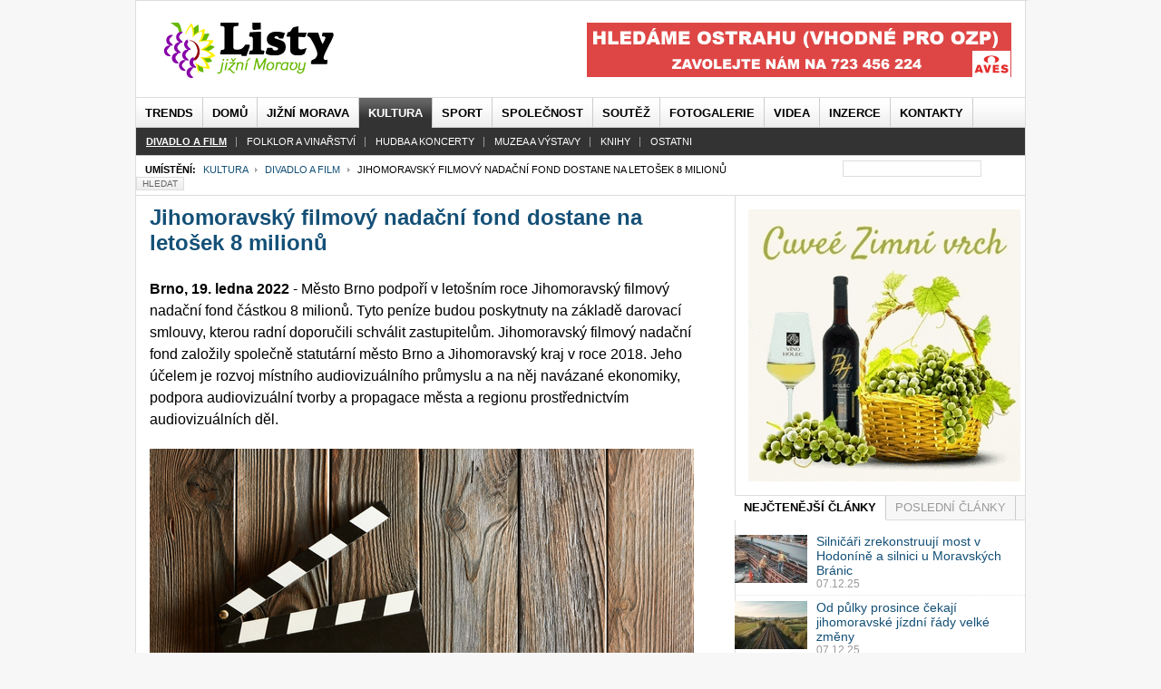

--- FILE ---
content_type: text/html; charset=utf-8
request_url: https://www.listyjm.cz/divadlo-a-film/jihomoravsky-filmovy-nadacni-fond-dostane-na-letosek-8-milionu.html
body_size: 12910
content:

<!DOCTYPE html PUBLIC "-//W3C//DTD XHTML 1.0 Transitional//EN" "http://www.w3.org/TR/xhtml1/DTD/xhtml1-transitional.dtd">

<html xmlns="http://www.w3.org/1999/xhtml" xml:lang="cs-cz" lang="cs-cz" xmlns:og="http://opengraphprotocol.org/schema/" 
      xmlns:fb="http://www.facebook.com/2008/fbml">

    <head>
          <meta http-equiv="content-type" content="text/html; charset=utf-8" />
  <meta name="robots" content="index, follow" />
  <meta name="keywords" content="dotace, film, rozpočet, kino" />
  <meta name="title" content="Jihomoravský filmový nadační fond dostane na letošek 8 milionů - www.listyjm.cz" />
  <meta name="author" content="Kryštof Turek" />
  <meta name="og:image" content="http://www.listyjm.cz/images/2012/klapka_film_podpora_dotace_jmk.jpg" />
  <meta name="description" content="Město Brno podpoří v letošním roce Jihomoravský filmový nadační fond částkou 8 milionů. Tyto peníze budou poskytnuty na základě darovací smlouvy, kterou radní doporučili schválit zastupitelům. Jihomoravský filmový nadační fond založily společně statutární město Brno a Jihomoravský kraj v roce 2018. Jeho účelem je rozvoj místního audiovizuálního průmyslu a na něj navázané ekonomiky, podpora audiovizuální tvorby a propagace města a regionu prostřednictvím audiovizuálních děl." />
  <title>Jihomoravský filmový nadační fond dostane na letošek 8 milionů - www.listyjm.cz</title>
  <link href="https://www.listyjm.cz/index.php?option=com_jcomments&amp;task=rss&amp;object_id=51702&amp;object_group=com_content&amp;tmpl=component" rel="alternate" type="application/rss+xml" title="Jihomoravský filmový nadační fond dostane na letošek 8 milionů" />
  <link href="/templates/ja_teline_iii/favicon.ico" rel="shortcut icon" type="image/x-icon" />
  <link rel="stylesheet" href="/components/com_jcomments/tpl/default/style.css?v=10" type="text/css" />
  <link rel="stylesheet" href="/./plugins/content/bottombox/bbx_style.css" type="text/css" />
  <link rel="stylesheet" href="/modules/mod_related_items/assets/css/mod_related_items.css?v=2" type="text/css" />
  <script type="text/javascript" src="/media/system/js/mootools.js"></script>
  <script type="text/javascript" src="/components/com_jcomments/js/jcomments-v2.1.js?v=2"></script>
  <script type="text/javascript" src="/components/com_jcomments/libraries/joomlatune/ajax.js"></script>
  <script type="text/javascript" src="/media/system/js/caption.js"></script>
  <script type="text/javascript" src="/modules/mod_roknewsflash/tmpl/js/roknewsflash.js"></script>
  <script type="text/javascript">
		window.addEvent('domready', function(){ var JTooltips = new Tips($$('.hasTip'), { maxTitleChars: 50, fixed: false}); });window.addEvent('domready', function() {
				var x = new RokNewsFlash('newsflash', {
					controls: 0,
					delay: 2500,
					duration: 600
				});
			});
  </script>
  <script type='text/javascript' src='https://www.listyjm.cz/plugins/system/plg_jausersetting/script.js' charset="utf-8"></script>
<script type='text/javascript'>var jaUserSetting; window.addEvent( 'domready', function() {
							jaUserSetting = new JAUserSetting();
						}); </script>
  <script type='text/javascript' src='https://www.listyjm.cz/plugins/content/ja_tabs/ja_tabs.js' charset="utf-8"></script>
  <link rel="stylesheet" href="https://www.listyjm.cz/plugins/content/ja_tabs/themes/teline_iii/style.css" type="text/css" media="screen"/>


<link rel="stylesheet" href="https://www.listyjm.cz/templates/system/css/system.css" type="text/css" />
<link rel="stylesheet" href="https://www.listyjm.cz/templates/system/css/general.css" type="text/css" />
<link rel="stylesheet" href="https://www.listyjm.cz/templates/ja_teline_iii/css/style.css?ver=1.2" type="text/css" />
<meta name="verify-v1" content="DTdk6bcK/NL8ltkzcJlsLF1UEj2DpCC1Y2zEFvXFEX8=" />
<meta name="google-site-verification" content="MR2v9GM7Vezh6BwA1wPh4Itl7VpcOl8MlNdzkLfVLAg" />
<meta property="fb:page_id" content="180119005348706" />
<meta property="fb:admins" content="100001677923542"/>
<meta property="fb:app_id" content="125260004209866"/>
<meta property="og:type" content="article" />

<script type="text/javascript" src="//code.jquery.com/jquery-latest.js"></script>
<script>
$.noConflict();
</script>

<!--[if IE]>
<link rel="stylesheet" href="https://www.listyjm.cz/templates/ja_teline_iii/css/ie.css" type="text/css" />
<![endif]-->

<!--[if lt IE 7.0]>
<link rel="stylesheet" href="https://www.listyjm.cz/templates/ja_teline_iii/css/ie7minus.css" type="text/css" />
<![endif]-->

<!--[if IE 7.0]>
<style>
.clearfix {
	display: inline-block; /* IE7xhtml*/
}
</style>
<![endif]-->

<script type="text/javascript">
var siteurl='https://www.listyjm.cz/';
var tmplurl='https://www.listyjm.cz/templates/ja_teline_iii';
</script>

<script language="javascript" type="text/javascript" src="https://www.listyjm.cz/templates/ja_teline_iii/js/ja.script.js"></script>
<script language="javascript" type="text/javascript" src="https://www.listyjm.cz/templates/ja_teline_iii/js/ja.ddmod.js"></script>



<script type="text/javascript">var CurrentFontSize=parseInt('3');</script>
        <script type="text/javascript">
            window.google_analytics_uacct = "UA-152437-25";
        </script>
		<script type="text/javascript">
		jQuery(function () {
			jQuery(".banner-info").click(function () {
				//window.location.href = atob(jQuery(this).attr("data-info"));
				window.open(atob(jQuery(this).attr("data-info")));
			});
		});
		</script>
    </head>
    <body id="bd" class="fs3 Moz">

        <div id="ja-wrapper">
            <a name="Top" id="Top"></a>

            <!-- HEADER -->
            <div id="ja-header" class="wrap">
<div class="leaderbord"></div>
<div class="main">
<div class="inner clearfix">

		<h1 class="logo">
		<a href="/" title="www.listyjm.cz"><span>www.listyjm.cz</span></a>
	</h1>
		
		<div id="ja-search">
		<div style="  #" id=468-1><div align="center"><!-- id=6574 --><div class="banner-info" data-info="aHR0cHM6Ly9pLmNjYi5jei9pbmMvcmVkaXJlY3QucGhwP2JpZD02NTc0JmthbT1odHRwcyUzQSUyRiUyRnd3dy5hdmVzcGx1cy5jeiUyRg=="><img src='https://i.ccb.cz/img/79a2f17121c54acbf97c4ebe8eff5814.jpg' alt='Aves Plus' border='0' /></div></div></div><div class="clear"></div>
	</div>
		
</div>

<div class="ja-topbar clearfix">

<!--		
<span class="headline-left"><div id="newsflash" class="roknewsflash">
    <span class="flashing"></span>
    <ul style="margin-left:100px;">
    </ul>
</div></span>
<p class="ja-updatetime"><span class="aktualizace">Aktualizováno: </span><em>Středa, 07. leden  00:00</em></p>
-->
	
	<!--  <p class="ja-day">
	  <span class="day">pátek</span><span class="date">, leden 09.</span>	</p>
	-->
	<p>
		
	</p>
		
		
	

</div>
</div>
</div>
            <!-- //HEADER -->

            <!-- MAIN NAVIGATION -->
            <div id="ja-mainnav" class="wrap">
<div class="main clearfix">
	<div id="ja-splitmenu" class="mainlevel clearfix">
<ul><li class="menu-item0 first-item"><a href="/trends/" class="menu-item0 first-item" id="menu595" title="Trends"><span class="menu-title">Trends</span></a></li><li class="menu-item1"><a href="https://www.listyjm.cz/" class="menu-item1" id="menu371" title="Domů"><span class="menu-title">Domů</span></a></li><li class="menu-item2"><a href="/jizni-morava/" class="menu-item2" id="menu474" title="Jižní Morava"><span class="menu-title">Jižní Morava</span></a></li><li class="menu-item3 active"><a href="/kultura/" class="menu-item3 active" id="menu400" title="Kultura"><span class="menu-title">Kultura</span></a></li><li class="menu-item4"><a href="/sport/" class="menu-item4" id="menu385" title="Sport"><span class="menu-title">Sport</span></a></li><li class="menu-item5"><a href="/spolecnost/" class="menu-item5" id="menu513" title="Společnost"><span class="menu-title">Společnost</span></a></li><li class="menu-item6"><a href="/soutez/" class="menu-item6" id="menu414" title="Soutěž"><span class="menu-title">Soutěž</span></a></li><li class="menu-item7"><a href="/fotogalerie/" class="menu-item7" id="menu512" title="Fotogalerie"><span class="menu-title">Fotogalerie</span></a></li><li class="menu-item8"><a href="/videa/" class="menu-item8" id="menu518" title="Videa"><span class="menu-title">Videa</span></a></li><li class="menu-item9"><a href="/cenik-inzerce.html" class="menu-item9" id="menu514" title="inzerce"><span class="menu-title">inzerce</span></a></li><li class="menu-item10 last-item"><a href="/kontakty-redakce-a-inzerce.html" class="menu-item10 last-item" id="menu583" title="Kontakty"><span class="menu-title">Kontakty</span></a></li></ul>
</div></div>
</div>

<div id="ja-subnav" class="wrap">
<div class="main clearfix">
	<div class="sublevel">
<ul class="active"><li class=" active first-item"><a href="/divadlo-a-film/" class=" active first-item" id="menu486" title="Divadlo a film"><span class="menu-title">Divadlo a film</span></a></li><li ><a href="/folklor-a-vinarstvi/"  id="menu572" title="Folklor a vinařství"><span class="menu-title">Folklor a vinařství</span></a></li><li ><a href="/hudba-a-koncerty/"  id="menu485" title="Hudba a koncerty"><span class="menu-title">Hudba a koncerty</span></a></li><li ><a href="/muzea-a-vystavy/"  id="menu487" title="Muzea a výstavy"><span class="menu-title">Muzea a výstavy</span></a></li><li ><a href="/knihy/"  id="menu489" title="Knihy"><span class="menu-title">Knihy</span></a></li><li class=" last-item"><a href="/ostatni/" class=" last-item" id="menu488" title="Ostatni"><span class="menu-title">Ostatni</span></a></li></ul>
</div></div>
</div>

<div class="ja-navhelper wrap">
<div class="main clearfix">
        
	<div class="ja-breadcrums">
           		<strong>Umístění:</strong> <span class="breadcrumbs pathway">
<a href="/kultura.html" class="pathway">Kultura</a> <img src="/templates/ja_teline_iii/images/arrow.png" alt=""  /> <a href="/divadlo-a-film.html" class="pathway">Divadlo a film</a> <img src="/templates/ja_teline_iii/images/arrow.png" alt=""  /> Jihomoravský filmový nadační fond dostane na letošek 8 milionů</span>

           	</div>
	
	<ul class="no-display">
		<li><a href="/divadlo-a-film/jihomoravsky-filmovy-nadacni-fond-dostane-na-letosek-8-milionu.html#ja-content" title="Skip to content">Skip to content</a></li>
	</ul>
			
<form action="/index.php?option=com_search#content"  method="post" class="search hledani">
	<label for="mod_search_searchword">
		Hledat	</label>
	<input name="searchword" id="mod_search_searchword" class="inputbox hledani" type="text" size="20" value="" /><input type="submit" value="Hledat" class="button hledani"/>	<input type="hidden" name="option" value="com_search" />
	<input type="hidden" name="task"   value="search" />
</form>

	</div>
</div>
            <!-- //MAIN NAVIGATION -->

            
            <!-- MAIN CONTAINER -->
            <div id="ja-container" class="wrap ja-r2">
                <div class="main clearfix"  >

                    <div id="ja-mainbody" style="width:70%">
                        <!-- CONTENT -->
<div id="ja-main" style="width:-20%">
<div class="inner clearfix">
	
	

	
	<div id="ja-contentwrap" class="">
				<div id="ja-content" class="column" style="width:100%">

			<div id="ja-current-content" class="column" style="width:100%">
								
								<div class="ja-content-main clearfix">
					
			
			


<h2 class="contentheading clearfix">
		<a href="/divadlo-a-film/jihomoravsky-filmovy-nadacni-fond-dostane-na-letosek-8-milionu.html" class="contentpagetitle">
		Jihomoravský filmový nadační fond dostane na letošek 8 milionů	</a>
	</h2>




<div class="perextop article-content">
<p><strong>Brno, 19. ledna 2022</strong> - Město Brno podpoří v letošním roce Jihomoravský filmový nadační fond částkou 8 milionů. Tyto peníze budou poskytnuty na základě darovací smlouvy, kterou radní doporučili schválit zastupitelům. Jihomoravský filmový nadační fond založily společně statutární město Brno a Jihomoravský kraj v roce 2018. Jeho účelem je rozvoj místního audiovizuálního průmyslu a na něj navázané ekonomiky, podpora audiovizuální tvorby a propagace města a regionu prostřednictvím audiovizuálních děl.</p>
<p class="pod_perexem"><img style="float: left;" src="/images/2012/klapka_film_podpora_dotace_jmk.jpg" alt="klapka film podpora dotace jmk" width="600" height="400" /></p>
<div style="  #" id=ljmvcl><div align="center"><!-- id=4375 --><div style="padding-top: 10px;">
<script async src="https://pagead2.googlesyndication.com/pagead/js/adsbygoogle.js"></script>
<ins class="adsbygoogle"
     style="display:block; text-align:center;"
     data-ad-layout="in-article"
     data-ad-format="fluid"
     data-ad-client="ca-pub-2826757030954706"
     data-ad-slot="1245054285"></ins>
<script>
     (adsbygoogle = window.adsbygoogle || []).push({});
</script>
</div>
<div style="clear: both; height: 0px;"> </div></div></div><div class="clear"></div>
<p>„Na začátku prosince loňského roku jsme na zastupitelstvu schválili Jihomoravskému filmovému nadačnímu fondu prostředky ve výši 8 milionů korun, které budou poskytnuty na základě darovací smlouvy mezi městem a fondem. Dnes jsme doporučili zastupitelům schválit tuto darovací smlouvu,“ popsal kroky náměstek primátorky Tomáš Koláčný.</p>
<p>Za loňský rok se do výzvy fondu na výrobu přihlásilo 30 žádostí. Z nich bylo vybráno 10 projektů a podpořeno celkovou částkou 8,885 milionů korun. Ve výzvě, která se týkala vývoje první verze scénáře, bylo podpořeno 5 projektů celkovou částkou 331,3 tisíce korun.</p>
<p>„Od začátku působnosti Jihomoravského filmového nadačního fondu bylo podpořeno již 75 projektů, konkrétně 29 scénářů a 46 projektů na výrobu, ve výši cca 37 milionů korun. Zájem žadatelů je stále velký. U dosud podpořených projektů se předpokládá ekonomický dopad pro region o více než 100 % vyšší oproti výši vyplacených příspěvků a tendence je stoupající,“ vysvětlil radní pro oblast kultury Marek Fišer.</p>
<p>Podmínkou čerpání příspěvku z Jihomoravského filmového nadačního fondu je útrata celé částky v regionu. Ekonomický dopad této činnosti byl v roce 2018 vyčíslen na 140 % (8,5 milionů dotace, 11 951 806 korun utraceno), v roce 2019 činil ekonomický dopad 168 % (8,9 milionů dotace, 15 033 362 korun utraceno). Na léta 2020 a 2021 ještě nejsou zpracována vyúčtování projektů, nicméně se počítá s dopadem 232 % a 173 %.</p>
<p>Propagace Brna a Jihomoravského kraje při projektech podpořených Jihomoravským filmovým nadačním fondem se uskutečňuje v několika časových fázích: během natáčení, v době kinodistribuční premiéry / při festivalovém uvedení, při televizní premiéře apod. Důležitou součástí je i filmová turistika podporovaná prostřednictvím portálu gotobrno.cz pod TIC BRNO.</p>
<p style="text-align: right;"><em>ZdroJ: Tiskové středisko MMB</em></p><br /><div style="clear:both;"></div>
		<div class="bbx_container">
                    
                    <div align="center">
                        
                    </div>
                    <div style="
                                    height: 22px;
                                    widht: 100%;
                                    background-color: #f7f7f7;
                                    border: 1px solid #dedede;
                                    color: #6a6a6a;
                                    font-weight: bold;
                                    padding: 2px 10px 0 5px;
                                    margin-top: 30px;
                    ">
                        Související články:
                    </div>
                       <table>
                       <tr>
<!--
                            <td valign="center" style=" width: 70px; padding: 10px;">
                               <img src="/./plugins/content/bottombox/card_icon.png"  alt="icon" />
                            </td>
-->								
                            <td  valign="center" style=" width: 600px;">
                                <b><ul class="relateditems">
<li class="mod_related_items_li">
    <div class="mod_related_items_img">
        <a href="/politika/blansko-bude-v-roce-2026-hospodarit-s-vice-nez-miliardou-korun.html">
                  <img src="/images/2012/2025/blansko_zastupitelstvo.jpg" style="width:200px;"/>    </a>
        </a>
    </div>
    <div class="mod_related_items_a">
	<a href="/politika/blansko-bude-v-roce-2026-hospodarit-s-vice-nez-miliardou-korun.html">
           
				Blansko bude v roce 2026 hospodařit s více než miliardou korun</a>
    </div>
    <div class="perex" >
         <strong>Blansko, 24. prosince 2025</strong> - Rozpočet na rok 2026 schválili na svém posledním prosincovém jednání blanenští zastupitelé. Město bude vůbec poprvé hospodařit s ví...     </div>    
        
      <div class="clear"></div> 
    
    
</li>
 
    
<li class="mod_related_items_li">
    <div class="mod_related_items_img">
        <a href="/politika/jihomoravsky-kraj-bude-hospodarit-se-40miliardovym-rozpoctem.html">
                  <img src="/images/2012/2025/hlasovani_rozpocet_jmk.png" style="width:200px;"/>    </a>
        </a>
    </div>
    <div class="mod_related_items_a">
	<a href="/politika/jihomoravsky-kraj-bude-hospodarit-se-40miliardovym-rozpoctem.html">
           
				Jihomoravský kraj bude hospodařit se 40miliardovým rozpočtem</a>
    </div>
    <div class="perex" >
         <strong>Brno, 15. prosince 2025</strong> – Částka 38,2 miliardy korun na straně příjmů a 39,7 miliardy na straně výdajů – krajští zastupitelé schválili 15. prosince rozpočet kra...     </div>    
        
      <div class="clear"></div> 
    
    
</li>
 
    
<li class="mod_related_items_li">
    <div class="mod_related_items_img">
        <a href="/ostatni-sporty/od-baseballu-po-judo-kraj-rozdeli-23-milionu-mezi-vrcholove-sportovni-kluby.html">
                  <img src="/images/2012/2025/judo_ideogram.jpeg" style="width:200px;"/>    </a>
        </a>
    </div>
    <div class="mod_related_items_a">
	<a href="/ostatni-sporty/od-baseballu-po-judo-kraj-rozdeli-23-milionu-mezi-vrcholove-sportovni-kluby.html">
           
				Od baseballu po judo: Kraj rozdělí 23 milionů mezi vrcholové sportovní kluby</a>
    </div>
    <div class="perex" >
         <strong>Brno, 4. listopadu 2025</strong> – Částka 605 tisíc pro extraligové baseballisty týmu Draci Brno, 284 tisíc na podporu vrcholového týmu hráčů ragby ve Vyškově, 365 tisíc...     </div>    
        
      <div class="clear"></div> 
    
    
</li>
 
    
<li class="mod_related_items_li">
    <div class="mod_related_items_img">
        <a href="/divadlo-a-film/tmavomodry-festival-opet-propoji-svet-vidicich-a-nevidomych.html">
                  <img src="/images/2012/2025/Tmavomodry_festival_m.JPG" style="width:200px;"/>    </a>
        </a>
    </div>
    <div class="mod_related_items_a">
	<a href="/divadlo-a-film/tmavomodry-festival-opet-propoji-svet-vidicich-a-nevidomych.html">
           
				Tmavomodrý festival opět propojí svět vidících a nevidomých</a>
    </div>
    <div class="perex" >
         <strong>Brno, 9. října 2025</strong> – Jubilejní 35. ročník Tmavomodrého festivalu, který tradičně propojuje svět nevidomých se světem vidících, se uskuteční ve dnech 16. a 17. ...     </div>    
        
      <div class="clear"></div> 
    
    
</li>
 
    
<li class="mod_related_items_li">
    <div class="mod_related_items_img">
        <a href="/zajimavosti/kraj-diky-velkemu-zajmu-od-obci-navysi-dotace-na-boj-se-suchem.html">
                  <img src="/images/2012/2025/sucho_puda_ideogram.jpeg" style="width:200px;"/>    </a>
        </a>
    </div>
    <div class="mod_related_items_a">
	<a href="/zajimavosti/kraj-diky-velkemu-zajmu-od-obci-navysi-dotace-na-boj-se-suchem.html">
           
				Kraj díky velkému zájmu od obcí navýší dotace na boj se suchem</a>
    </div>
    <div class="perex" >
         <strong>Brno, 6. září 2025</strong> – Další finance na obnovu tůní, revitalizaci rybníků, ale i sadové úpravy nebo například výsadbu alejí – kraj v tomto roce navyšuje svoji pod...     </div>    
        
      <div class="clear"></div> 
    
    
</li>
 
    
<li class="mod_related_items_li">
    <div class="mod_related_items_img">
        <a href="/ostatni/jihomoravsky-kraj-rozda-19-milionu-na-kulturu.html">
                  <img src="/images/2012/2025/festival_ideogram.jpeg" style="width:200px;"/>    </a>
        </a>
    </div>
    <div class="mod_related_items_a">
	<a href="/ostatni/jihomoravsky-kraj-rozda-19-milionu-na-kulturu.html">
           
				Jihomoravský kraj rozdá 19 milionů na kulturu</a>
    </div>
    <div class="perex" >
         <strong>Brno, 5. září 2025</strong> – Na podporu kulturních organizací a projektů realizovaných přímo v kraji nebo těch, které mají pro Jihomoravský kraj významný přínos, uvolní...     </div>    
        
      <div class="clear"></div> 
    
    
</li>
 
    
<li class="mod_related_items_li">
    <div class="mod_related_items_img">
        <a href="/divadlo-a-film/filmovy-festival-oko-dobrodruha-vyhlizi-nejlepsi-snimky-uz-25-let.html">
                  <img src="/images/2012/2025/filmova_klapka_ideogram.jpeg" style="width:200px;"/>    </a>
        </a>
    </div>
    <div class="mod_related_items_a">
	<a href="/divadlo-a-film/filmovy-festival-oko-dobrodruha-vyhlizi-nejlepsi-snimky-uz-25-let.html">
           
				Filmový festival Oko dobrodruha vyhlíží nejlepší snímky už 25 let</a>
    </div>
    <div class="perex" >
         <strong>Blansko, 14. července 2025</strong> – Soutěž amatérských filmů s cestovatelskou tematikou Okem dobrodruha letos oslaví 25 let. Za čtvrt století existence soutěže zhlédla...     </div>    
        
      <div class="clear"></div> 
    
    
</li>
 
    
<li class="mod_related_items_li">
    <div class="mod_related_items_img">
        <a href="/ostatni-sporty/kraj-podpori-sportovni-kluby-a-infrastrukturu-za-temer-45-milionu-kc.html">
                  <img src="/images/2012/2025/fotbalovy_mic_travnik_ideogram.jpeg" style="width:200px;"/>    </a>
        </a>
    </div>
    <div class="mod_related_items_a">
	<a href="/ostatni-sporty/kraj-podpori-sportovni-kluby-a-infrastrukturu-za-temer-45-milionu-kc.html">
           
				Kraj podpoří sportovní kluby a infrastrukturu za téměř 45 milionů Kč</a>
    </div>
    <div class="perex" >
         <strong>Brno, 27. června 2025</strong> – Rada Jihomoravského kraje na své schůzi schválila poskytnutí dotací v rámci programu Podpora sportu v Jihomoravském kraji. Celkově si me...     </div>    
        
      <div class="clear"></div> 
    
    
</li>
 
    
<li class="mod_related_items_li">
    <div class="mod_related_items_img">
        <a href="/politika/znojmo-bojuje-o-zachranu-61milionove-dotace-na-rekonstrukci-jizdarny.html">
                  <img src="/images/2012/2025/Resized/rekonstrukce_ideogram_lzice.jpeg" style="width:200px;"/>    </a>
        </a>
    </div>
    <div class="mod_related_items_a">
	<a href="/politika/znojmo-bojuje-o-zachranu-61milionove-dotace-na-rekonstrukci-jizdarny.html">
           
				Znojmo bojuje o záchranu 61milionové dotace na rekonstrukci Jízdárny</a>
    </div>
    <div class="perex" >
         <strong>Znojmo, 30. května 2025</strong> - Město Znojmo udělalo zásadní krok k dokončení projektu revitalizace Jízdárny v areálu Louckého kláštera. Po dvou neúspěšných otevřenýc...     </div>    
        
      <div class="clear"></div> 
    
    
</li>
 
    
<li class="mod_related_items_li">
    <div class="mod_related_items_img">
        <a href="/politika/kraj-pomuze-desitkam-venkovskych-prodejen-v-malych-obcich.html">
                  <img src="/images/2012/2025/Resized/obchudek_ideogram.jpeg" style="width:200px;"/>    </a>
        </a>
    </div>
    <div class="mod_related_items_a">
	<a href="/politika/kraj-pomuze-desitkam-venkovskych-prodejen-v-malych-obcich.html">
           
				Kraj pomůže desítkám venkovských prodejen v malých obcích</a>
    </div>
    <div class="perex" >
         <strong>Brno, 30. května 2025</strong> - Jihomoravský kraj pomáhá v zachování dostupnosti základních potravin i společenského života na venkově. V rámci programu Obchůdek 2021+ ...     </div>    
        
      <div class="clear"></div> 
    
    
</li>
</ul></b>
                            </td>
                </tr>
                </table>
                    
                    <div style="clear: both; height: 1px; margin-top: -1px; visible: none;"></div>
                                        
                    <div class="bbx_bookmarks" >
                    <div style="height: 22px;
                                widht: 100%; 
                                background-color: #f7f7f7; 
                                border: 1px solid #dedede; 
                                padding-bottom: 3px; 
                                margin-bottom: 30px;">
						<div class="addthis_toolbox addthis_default_style">

						
    <a class="addthis_button_email" rel="nofollow" title="Poslat na email"><img src="/./plugins/content/bottombox/email.png" alt="Poslat na email" /></a>
    <a class="addthis_button_print" rel="nofollow" title="Tisk"><img src="/./plugins/content/bottombox/print.png" alt="Tisk" /></a>
    <a class="addthis_button_favorites" rel="nofollow" title="Přidat mezi oblíbené"><img src="/./plugins/content/bottombox/favorites.png" alt="Přidat mezi oblíbené" /></a>
    <a class="addthis_button_twitter" rel="nofollow" title="Twitter" target="_blank"><img src="/./plugins/content/bottombox/twitter.png" alt="Twitter" /></a><a href="http://www.facebook.com/share.php?u=https://www.listyjm.cz/divadlo-a-film/jihomoravsky-filmovy-nadacni-fond-dostane-na-letosek-8-milionu.html" title="Facebook" target="_blank"><img src="/./plugins/content/bottombox/facebook.png" alt="Facebook" /></a>
    <a href="https://www.google.com/bookmarks/mark?op=add&bkmk=https://www.listyjm.cz/divadlo-a-film/jihomoravsky-filmovy-nadacni-fond-dostane-na-letosek-8-milionu.html&title=Jihomoravsk%C3%BD+filmov%C3%BD+nada%C4%8Dn%C3%AD+fond+dostane+na+leto%C5%A1ek+8+milion%C5%AF" rel="nofollow" title="Záložkovat googlem" target="_blank"><img src="/./plugins/content/bottombox/google.png" alt="google" /></a><a href="http://linkuj.cz/?id=linkuj&url=https://www.listyjm.cz/divadlo-a-film/jihomoravsky-filmovy-nadacni-fond-dostane-na-letosek-8-milionu.html&title=Jihomoravsk%C3%BD+filmov%C3%BD+nada%C4%8Dn%C3%AD+fond+dostane+na+leto%C5%A1ek+8+milion%C5%AF" rel="nofollow" title="linkuj.cz" target="_blank"><img src="/./plugins/content/bottombox/linkuj.gif" alt="Linkuj" /></a><a href="https://www.google.com/accounts/ServiceLogin?service=buzz&passive=true&nui=1&continue=http://www.google.com/buzz/post%3Furl%3Dhttps://www.listyjm.cz/divadlo-a-film/jihomoravsky-filmovy-nadacni-fond-dostane-na-letosek-8-milionu.html&followup=http://www.google.com/buzz/post%3Furl%3Dhttps://www.listyjm.cz/divadlo-a-film/jihomoravsky-filmovy-nadacni-fond-dostane-na-letosek-8-milionu.html" title="Buzz" target="_blank"><img src="/./plugins/content/bottombox/buzz.jpg" alt="Google Buzz" /></a><a href="mailto:redakce@listyjm.cz" title="Tip redakci"><img src="/./plugins/content/bottombox/TIP.png" alt="Tip redakci" /></a>

</script><script type="text/javascript" src="http://s7.addthis.com/js/250/addthis_widget.js?pub="></script>


						</div>
            </div>
						<div style="clear:both;"></div>
						
					</div>
					
				</div></script></div>


<script type="text/javascript">
var jcomments=new JComments(51702, 'com_content','https://listyjm.cz/index.php?option=com_jcomments&amp;tmpl=component');
jcomments.setList('comments-list');
</script>
<div id="jc">
<div id="comments"><div id="comments-list" class="comments-list"></div>
</div>
<div id="comments-form-link">
<a id="addcomments" class="showform" href="#addcomments" onclick="jcomments.showForm(51702,'com_content', 'comments-form-link'); return false;">Přidat komentář</a>
</div>
<div id="comments-footer" align="center"><a href="http://www.joomlatune.com" title="JComments" target="_blank">JComments</a></div>
<script type="text/javascript">
jcomments.setAntiCache(1,0,1);
</script> 
</div>
				</div>
				
								<div class="ja-content-bottom clearfix">
					<div style="  margin-bottom: 10px;" id=468-2><div align="center"><!-- id=6574 --><div class="banner-info" data-info="aHR0cHM6Ly9pLmNjYi5jei9pbmMvcmVkaXJlY3QucGhwP2JpZD02NTc0JmthbT1odHRwcyUzQSUyRiUyRnd3dy5hdmVzcGx1cy5jeiUyRg=="><img src='https://i.ccb.cz/img/79a2f17121c54acbf97c4ebe8eff5814.jpg' alt='Aves Plus' border='0' /></div></div></div><div class="clear"></div>
				</div>
							</div>

			
		</div>
		
			</div>

	
</div>
</div>
<!-- //CONTENT -->                        <!-- LEFT COLUMN--> 
<div id="ja-left" class="column sidebar" style="width:120%">

		
		
<!-- skyscraper-left -->
  <!-- /skyscraper-left -->
  
	
</div>
<!-- //LEFT COLUMN--> 
                    </div>
                    <!-- RIGHT COLUMN--> 

<div id="ja-right" class="column sidebar" style="width:30%">

		<div class="ja-mass ja-mass-top clearfix">
			<div class="ja-moduletable moduletable  clearfix" id="Mod202">
						<div class="ja-box-ct clearfix">
		<div style="  #" id=ljm_all1><div align="center"><!-- id=6322 --><div class="banner-info" data-info="aHR0cHM6Ly9hLmNjYi5jei9pbmMvcmVkaXJlY3QucGhwP2JpZD02MzIyJmthbT1odHRwcyUzQSUyRiUyRnd3dy52aW5vaG9sZWMuY3olMkY="><img src='https://a.ccb.cz/img/f96514149736badbc5fba0d5357cf1d0.gif' alt='Víno Holec' border='0' /></div></div></div><div class="clear"></div>		</div>
    </div>
		<div class="ja-moduletable moduletable_tabs  clearfix" id="Mod86">
						<div class="ja-box-ct clearfix">
		<div class="ja-tabswrap teline_iii" style="width:100%;">	<div  id="myTab-1548136691" class="container" >	<div class="ja-tabs-title-top" style="">			
								<ul class="ja-tabs-title"><li title="Nejčtenější články"><h3><span>Nejčtenější články</span></h3></li><li title="Poslední články"><h3><span>Poslední články</span></h3></li></ul>
							</div>						
							<div class="ja-tab-panels-top" ><div  class="ja-tab-content">
							<div class="ja-tab-subcontent"><ul class="ja-bullettin clearfix">
	<li>
										<a href="/doprava/silnicari-zrekonstruuji-most-v-hodonine-a-silnici-u-moravskych-branic.html" class="mostread-image">
					<img src="/images/resized/images/2012/2025/zelezobeton_most_silnicari_ideogram_80_53.jpeg" alt="Silničáři zrekonstruují most v Hodoníně a silnici u Moravských Bránic" title="Silničáři zrekonstruují most v Hodoníně a silnici u Moravských Bránic" />				</a>
									<div style="padding-left:90px">
			<a href="/doprava/silnicari-zrekonstruuji-most-v-hodonine-a-silnici-u-moravskych-branic.html" class="mostread">Silničáři zrekonstruují most v Hodoníně a silnici u Moravských Bránic</a>
						<br /><span>07.12.25</span>
						</div>

	</li>
	<li>
										<a href="/doprava/od-pulky-prosince-cekaji-jihomoravske-jizdni-rady-velke-zmeny.html" class="mostread-image">
					<img src="/images/resized/images/2012/2025/vlak_znojmo_ideogram_80_53.jpeg" alt="Od půlky prosince čekají jihomoravské jízdní řády velké změny" title="Od půlky prosince čekají jihomoravské jízdní řády velké změny" />				</a>
									<div style="padding-left:90px">
			<a href="/doprava/od-pulky-prosince-cekaji-jihomoravske-jizdni-rady-velke-zmeny.html" class="mostread">Od půlky prosince čekají jihomoravské jízdní řády velké změny</a>
						<br /><span>07.12.25</span>
						</div>

	</li>
	<li>
										<a href="/zajimavosti/cebin-otevrel-nove-detske-hriste-i-komunitni-centrum.html" class="mostread-image">
					<img src="/images/resized/images/2012/2025/hristedetske_ideogram_80_53.jpeg" alt="Čebín otevřel nové dětské hřiště i komunitní centrum" title="Čebín otevřel nové dětské hřiště i komunitní centrum" />				</a>
									<div style="padding-left:90px">
			<a href="/zajimavosti/cebin-otevrel-nove-detske-hriste-i-komunitni-centrum.html" class="mostread">Čebín otevřel nové dětské hřiště i komunitní centrum</a>
						<br /><span>03.12.25</span>
						</div>

	</li>
	<li>
										<a href="/muzea-a-vystavy/rok-2026-v-jihomoravskem-muzeu-800-let-kralovskeho-znojma-i-pribehy-mesta.html" class="mostread-image">
					<img src="/images/resized/images/2012/2025/prapor_znojmo_znojmuz_80_53.jpg" alt="Rok 2026 v Jihomoravském muzeu: 800 let královského Znojma i příběhy města" title="Rok 2026 v Jihomoravském muzeu: 800 let královského Znojma i příběhy města" />				</a>
									<div style="padding-left:90px">
			<a href="/muzea-a-vystavy/rok-2026-v-jihomoravskem-muzeu-800-let-kralovskeho-znojma-i-pribehy-mesta.html" class="mostread">Rok 2026 v Jihomoravském muzeu: 800 let královského Znojma i příběhy města</a>
						<br /><span>04.12.25</span>
						</div>

	</li>
	<li>
										<a href="/doprava/trat-z-brna-do-zastavky-ma-etcs-zajisti-bezpecnejsi-a-plynulejsi-provoz-vlaku.html" class="mostread-image">
					<img src="/images/resized/images/2012/2025/etcs_80_53.jpg" alt="Trať z Brna do Zastávky má ETCS, zajistí bezpečnější a plynulejší provoz vlaků" title="Trať z Brna do Zastávky má ETCS, zajistí bezpečnější a plynulejší provoz vlaků" />				</a>
									<div style="padding-left:90px">
			<a href="/doprava/trat-z-brna-do-zastavky-ma-etcs-zajisti-bezpecnejsi-a-plynulejsi-provoz-vlaku.html" class="mostread">Trať z Brna do Zastávky má ETCS, zajistí bezpečnější a plynulejší provoz vlaků</a>
						<br /><span>15.11.25</span>
						</div>

	</li>
</ul>  </div>
						 </div><div  class="ja-tab-content">
							<div class="ja-tab-subcontent"><ul class="ja-bullettin clearfix">
	<li>
										<a href="/tipy-na-vylet/zpristupnene-jeskyne-privitaly-loni-700-tisic-lidi-nektere-zvou-turisty-i-v-zime.html" class="mostread-image">
					<img src="/images/resized/images/2012/2026/NaSpicaku20240531_230224_80_53.jpg" alt="Zpřístupněné jeskyně přivítaly loni 700 tisíc lidí, některé zvou turisty i v zimě" title="Zpřístupněné jeskyně přivítaly loni 700 tisíc lidí, některé zvou turisty i v zimě" />				</a>
									<div style="padding-left:90px">
			<a href="/tipy-na-vylet/zpristupnene-jeskyne-privitaly-loni-700-tisic-lidi-nektere-zvou-turisty-i-v-zime.html" class="mostread">Zpřístupněné jeskyně přivítaly loni 700 tisíc lidí, některé zvou turisty i v zimě</a>
						<br /><span>07.01.26</span>
						</div>

	</li>
	<li>
										<a href="/zajimavosti/znojmo-zajisti-toalety-zdarma-v-partnerskych-provozovnach-i-v-roce-2026.html" class="mostread-image">
					<img src="/images/resized/images/2012/2026/znojmo_wc_gratis_80_53.jpg" alt="Znojmo zajistí toalety zdarma v partnerských provozovnách i v roce 2026" title="Znojmo zajistí toalety zdarma v partnerských provozovnách i v roce 2026" />				</a>
									<div style="padding-left:90px">
			<a href="/zajimavosti/znojmo-zajisti-toalety-zdarma-v-partnerskych-provozovnach-i-v-roce-2026.html" class="mostread">Znojmo zajistí toalety zdarma v partnerských provozovnách i v roce 2026</a>
						<br /><span>06.01.26</span>
						</div>

	</li>
	<li>
										<a href="/zajimavosti/zacala-revitalizace-blanenske-rekreacni-oblasti-palava-za-168-milionu.html" class="mostread-image">
					<img src="/images/resized/images/2012/blansko_palava_80_53.jpg" alt="Začala revitalizace blanenské rekreační oblasti Palava za 168 milionů" title="Začala revitalizace blanenské rekreační oblasti Palava za 168 milionů" />				</a>
									<div style="padding-left:90px">
			<a href="/zajimavosti/zacala-revitalizace-blanenske-rekreacni-oblasti-palava-za-168-milionu.html" class="mostread">Začala revitalizace blanenské rekreační oblasti Palava za 168 milionů</a>
						<br /><span>06.01.26</span>
						</div>

	</li>
	<li>
										<a href="/zajimavosti/jihomoravane-se-chystaji-scitat-ptaky-obcas-se-ukazou-i-rarity.html" class="mostread-image">
					<img src="/images/resized/images/2012/2026/dlask_tlustozobý_Roman_Kus_80_53.jpg" alt="Jihomoravané se chystají sčítat ptáky, občas se ukážou i rarity" title="Jihomoravané se chystají sčítat ptáky, občas se ukážou i rarity" />				</a>
									<div style="padding-left:90px">
			<a href="/zajimavosti/jihomoravane-se-chystaji-scitat-ptaky-obcas-se-ukazou-i-rarity.html" class="mostread">Jihomoravané se chystají sčítat ptáky, občas se ukážou i rarity</a>
						<br /><span>05.01.26</span>
						</div>

	</li>
	<li>
										<a href="/ekonomika/cena-tepla-ve-znojme-pro-rok-2026-klesne-o-necela-3.html" class="mostread-image">
					<img src="/images/resized/images/2012/2025/kohoutek_ideogram_80_53.jpeg" alt="Cena tepla ve Znojmě pro rok 2026 klesne o necelá 3 %" title="Cena tepla ve Znojmě pro rok 2026 klesne o necelá 3 %" />				</a>
									<div style="padding-left:90px">
			<a href="/ekonomika/cena-tepla-ve-znojme-pro-rok-2026-klesne-o-necela-3.html" class="mostread">Cena tepla ve Znojmě pro rok 2026 klesne o necelá 3 %</a>
						<br /><span>29.12.25</span>
						</div>

	</li>
</ul>  </div>
						 </div></div>	</div>
					</div><script type="text/javascript" charset="utf-8">
						window.addEvent("load", init);
						function init() {
							myTabs1 = new JATabs("myTab-1548136691", {animType:'animNone',style:'teline_iii',position:'top',width:'100%',height:'auto',mouseType:'click',duration:1000,colors:10,useAjax:false,skipAnim:false});							
						}
						//new JATabs("myTab-1548136691", {animType:'animNone',style:'teline_iii',position:'top',width:'100%',height:'auto',mouseType:'click',duration:1000,colors:10,useAjax:false,skipAnim:false});													
				     </script>		</div>
    </div>
	
	</div>
		
		<div class="ja-colswrap clearfix ja-r1">
			
			<div class="ja-col  column">
				<div class="ja-moduletable moduletable  clearfix" id="Mod199">
						<h3><span>Kalendář akcí</span></h3>
				<div class="ja-box-ct clearfix">
		<!-- HACK SELECT a.*, l.venue, l.city, l.url, CASE WHEN CHAR_LENGTH(a.alias) THEN CONCAT_WS(':', a.id, a.alias) ELSE a.id END as slug FROM #__eventlist_events AS a LEFT JOIN #__eventlist_venues AS l ON l.id = a.locid LEFT JOIN #__eventlist_categories AS c ON c.id = a.catsid WHERE a.published = 1 AND a.dates > '2026-01-09' AND c.access <= 0 ORDER BY a.dates ASC LIMIT 5 --> 
<div class='eventcalq' align='center'><table class="mod_eventlistcalq_calendar" cellspacing="0" cellpadding="0">
<caption class="mod_eventlistcalq_calendar-month"><a href="/index.php?el_mcal_month=12&amp;el_mcal_year=2025&amp;no_sef=1&amp;&amp;Itemid=486">&lt;&lt; </a>&nbsp;Leden&nbsp;2026&nbsp;<a href="/index.php?el_mcal_month=2&amp;el_mcal_year=2026&amp;no_sef=1&amp;&amp;Itemid=486"> &gt;&gt;</a></caption>
<tr><th class="mod_eventlistcalq_daynames" abbr="Po">&nbsp;Po&nbsp;</th><th class="mod_eventlistcalq_daynames" abbr="Út">&nbsp;Út&nbsp;</th><th class="mod_eventlistcalq_daynames" abbr="St">&nbsp;St&nbsp;</th><th class="mod_eventlistcalq_daynames" abbr="Čt">&nbsp;Čt&nbsp;</th><th class="mod_eventlistcalq_daynames" abbr="Pá">&nbsp;Pá&nbsp;</th><th class="mod_eventlistcalq_daynames" abbr="So">&nbsp;So&nbsp;</th><th class="mod_eventlistcalq_daynames" abbr="Ne">&nbsp;Ne&nbsp;</th></tr>
<tr><td class="mod_eventlistcalq">&nbsp;</td><td class="mod_eventlistcalq">&nbsp;</td><td class="mod_eventlistcalq">&nbsp;</td><td class="mod_eventlistcalq_calday">&nbsp;&nbsp;1</td><td class="mod_eventlistcalq_calday">&nbsp;&nbsp;2</td><td class="mod_eventlistcalq_calday">&nbsp;&nbsp;3</td><td class="mod_eventlistcalq_calday">&nbsp;&nbsp;4</td></tr>
<tr><td class="mod_eventlistcalq_calday">&nbsp;&nbsp;5</td><td class="mod_eventlistcalq_calday">&nbsp;&nbsp;6</td><td class="mod_eventlistcalq_calday">&nbsp;&nbsp;7</td><td class="mod_eventlistcalq_calday">&nbsp;&nbsp;8</td><td class="mod_eventlistcalq_caltoday">&nbsp;&nbsp;9</td><td class="mod_eventlistcalq_calday">10</td><td class="mod_eventlistcalq_calday">11</td></tr>
<tr><td class="mod_eventlistcalq_calday">12</td><td class="mod_eventlistcalq_calday">13</td><td class="mod_eventlistcalq_calday">14</td><td class="mod_eventlistcalq_calday">15</td><td class="mod_eventlistcalq_calday">16</td><td class="mod_eventlistcalq_calday">17</td><td class="mod_eventlistcalq_calday">18</td></tr>
<tr><td class="mod_eventlistcalq_calday">19</td><td class="mod_eventlistcalq_calday">20</td><td class="mod_eventlistcalq_calday">21</td><td class="mod_eventlistcalq_calday">22</td><td class="mod_eventlistcalq_calday">23</td><td class="mod_eventlistcalq_calday">24</td><td class="mod_eventlistcalq_calday">25</td></tr>
<tr><td class="mod_eventlistcalq_calday">26</td><td class="mod_eventlistcalq_calday">27</td><td class="mod_eventlistcalq_calday">28</td><td class="mod_eventlistcalq_calday">29</td><td class="mod_eventlistcalq_calday">30</td><td class="mod_eventlistcalq_calday">31</td><td class="mod_eventlistcalq">&nbsp;</td></tr>
</table>
</div><div style="text-align: center; margin: 5px 0 8px 0; font-size: 110%;"><a href="/index.php?option=com_eventlist&amp;view=editevent" title="Přidat novou akci do kalendáře"> Přidat novou akci do kalendáře </a></div><strong> Nejnovější akce </strong><p class="eventlistmod"> žádné akce nebyly nalezeny</p> 		</div>
    </div>
	
		</div>
	
	</div>
	
<!-- skyscraper-right -->
    <div class="skyscraper skyscraper-right">
      
  </div>
  <!-- /skyscraper-right -->
  
		<div class="ja-mass ja-mass-bottom clearfix">
			<div class="ja-moduletable moduletable  clearfix" id="Mod203">
						<div class="ja-box-ct clearfix">
		<div style="  #" id=ljm_all2><div align="center"><!-- id=6322 --><div class="banner-info" data-info="aHR0cHM6Ly9hLmNjYi5jei9pbmMvcmVkaXJlY3QucGhwP2JpZD02MzIyJmthbT1odHRwcyUzQSUyRiUyRnd3dy52aW5vaG9sZWMuY3olMkY="><img src='https://a.ccb.cz/img/f96514149736badbc5fba0d5357cf1d0.gif' alt='Víno Holec' border='0' /></div></div></div><div class="clear"></div>		</div>
    </div>
	
	</div>
	
</div>
<!-- RIGHT COLUMN--> 

                </div>
            </div>
            <!-- //MAIN CONTAINER -->

            
            <!-- FOOTER -->
            <div id="ja-footer" class="wrap">
<div class="main">

<div class="ja-footnav clearfix">
	<ul class="menu-nav"><li class="item584"><a href="http://www.vseprozdravi.cz/" target="_blank"><span>Zdraví, léky a homeopatika</span></a></li><li class="item585"><a href="https://www.grafika-tisk-brno.cz/webove-studio" target="_blank"><span>Tvorba webových stránek Brno</span></a></li><li class="item586"><a href="http://www.systemonline.cz/" target="_blank"><span>Informační systémy</span></a></li><li class="item587"><a href="http://www.cad.cz/" target="_blank"><span>Časopis CAD</span></a></li><li class="item588"><a href="http://www.golfinfo.cz/" target="_blank"><span>Golf v ČR i ve světě</span></a></li><li class="item594"><a href="https://www.grafika-tisk-brno.cz/graficke-studio-brno"><span>Grafické studio Brno</span></a></li><li class="item597"><a href="/trends/"><span>Trends</span></a></li></ul>
	<ul class="ja-links">
		<li class="layout-switcher"></li>
		<li class="user-reset"></li>
		<li class="top"><a href="/divadlo-a-film/jihomoravsky-filmovy-nadacni-fond-dostane-na-letosek-8-milionu.html#Top" title="Back to Top">Top</a></li>
	</ul>
</div>
	
<div class="inner">
	<div class="ja-copyright">
		<div style="text-align: center; letter-spacing: 10px; margin-bottom: 10px;"><a href="http://www.ibrno.cz" onmouseover="self.document['bb'].src='http://www.listyjm.cz/images/ccb_icons/bb-a.png'" onmouseout="self.document['bb'].src='http://www.listyjm.cz/images/ccb_icons/bb-b.png'"><img src="/images/ccb_icons/bb-b.png" name="bb" style="margin-bottom: -5px;" /></a> <a href="http://www.cad.cz" onmouseover="self.document['cad'].src='http://www.listyjm.cz/images/ccb_icons/cad-a.jpg'" onmouseout="self.document['cad'].src='http://www.listyjm.cz/images/ccb_icons/cad-b.jpg'"><img src="/images/ccb_icons/cad-b.jpg" name="cad" /></a> <a href="http://www.golfinfo.cz" onmouseover="self.document['golf'].src='http://www.listyjm.cz/images/ccb_icons/golf-a.png'" onmouseout="self.document['golf'].src='http://www.listyjm.cz/images/ccb_icons/golf-b.png'"><img src="/images/ccb_icons/golf-b.png" style="margin-bottom: -10px; margin-left: -5px;" name="golf" /></a> <a href="/aktualni-vydani-listu-jizni-moravy.html" onmouseover="self.document['listy'].src='http://www.listyjm.cz/images/ccb_icons/listy-a.jpg'" onmouseout="self.document['listy'].src='http://www.listyjm.cz/images/ccb_icons/listy-b.jpg'"><img style="margin-bottom: -5px;" src="/images/ccb_icons/listy-b.jpg" name="listy" width="90" /></a> <a href="http://www.systemonline.cz" onmouseover="self.document['sys'].src='http://www.listyjm.cz/images/ccb_icons/sys-a.jpg'" onmouseout="self.document['sys'].src='http://www.listyjm.cz/images/ccb_icons/sys-b.jpg'"><img src="/images/ccb_icons/sys-b.jpg" name="sys" /></a> <a href="http://www.technikaatrh.cz" onmouseover="self.document['tt'].src='http://www.listyjm.cz/images/ccb_icons/tt-a.jpg'" onmouseout="self.document['tt'].src='http://www.listyjm.cz/images/ccb_icons/tt-b.jpg'"><img src="/images/ccb_icons/tt-b.jpg" name="tt" /></a></div>
<br><div style="text-align: center;"><a target="_blank" href="https://www.ccb.cz/zasady-ochrany-osobnich-udaju.html">Zásady zpracování a ochrany osobních údajů.</a> 
</div><small>Copyright &#169; 2026 www.listyjm.cz. Všechna práva vyhrazena. Designed by <a href="http://www.joomlart.com/" title="Visit Joomlart.com!">JoomlArt.com</a>.</small><a class="megaitem" href="https://www.listyjm.cz/index.php?option=com_jcomments&amp;task=rss&amp;object_id=51702&amp;object_group=com_content&amp;tmpl=component"><span>RSS</span></a>
	</div>
</div>

</div>
</div>

            <!-- //FOOTER -->

        </div>

        

        

        <script>
            jQuery(function(){
                /*jQuery(window).scroll(function(){                 
                    offset = jQuery(window).scrollTop();
                    //var h = jQuery(window).height();
                    if (offset >= 100) {
                        jQuery('.skyscraper').css({top:(offset-175)+'px'});
                    } else if (offset < 185) {
                        jQuery('.skyscraper').css({top:'-47px'});    
                    }
                });*/
            });
        </script>

<!-- Cookie Consent by https://www.TermsFeed.com -->

<!--
<script type="text/javascript" src="//www.termsfeed.com/public/cookie-consent/4.0.0/cookie-consent.js" charset="UTF-8"></script>
<script type="text/javascript" charset="UTF-8">
document.addEventListener('DOMContentLoaded', function () {
cookieconsent.run({"notice_banner_type":"simple","consent_type":"implied","palette":"light","language":"cs","page_load_consent_levels":["strictly-necessary","functionality","tracking","targeting"],"notice_banner_reject_button_hide":false,"preferences_center_close_button_hide":false,"page_refresh_confirmation_buttons":false,"website_name":"www.listyjm.cz","website_privacy_policy_url":"https://www.ccb.cz/zasady-ochrany-osobnich-udaju.html"});
});
</script>
-->

<!-- Unnamed script -->
<!-- do 2.3.2023: -->
<!--
<script type="text/plain" cookie-consent="tracking">
  (function(i,s,o,g,r,a,m){i['GoogleAnalyticsObject']=r;i[r]=i[r]||function(){
  (i[r].q=i[r].q||[]).push(arguments)},i[r].l=1*new Date();a=s.createElement(o),
  m=s.getElementsByTagName(o)[0];a.async=1;a.src=g;m.parentNode.insertBefore(a,m)
  })(window,document,'script','//www.google-analytics.com/analytics.js','ga');

  ga('create', 'UA-152437-25', 'listyjm.cz');
ga('require', 'displayfeatures');
  ga('send', 'pageview');

</script>
-->
<!-- od 3.3.2023: -->

<!-- Google tag (gtag.js) -->
<script async src="https://www.googletagmanager.com/gtag/js?id=UA-152437-25"></script>
<script>
  window.dataLayer = window.dataLayer || [];
  function gtag(){dataLayer.push(arguments);}
  gtag('js', new Date());

  gtag('config', 'UA-152437-25');
</script>


<!-- end of Unnamed script-->

<!-- Unnamed script -->
        <script type="text/plain" cookie-consent="tracking">
            window.fbAsyncInit = function() {
                FB.init({appId: '125260004209866', status: true, cookie: true,xfbml: true});
            };
            (function() {
                var e = document.createElement('script'); 
                e.async = true;
                e.src = document.location.protocol + '//connect.facebook.net/cs_CZ/all.js';
                document.getElementById('fb-root').appendChild(e);
            }());
        </script>
<!-- end of Unnamed script-->

<noscript>Cookies management by <a href="https://www.termsfeed.com/cookie-consent/" rel="nofollow noopener">TermsFeed Cookie Consent</a></noscript>
<!-- End Cookie Consent by TermsFeed -->   

    </body>

</html>


--- FILE ---
content_type: text/html; charset=utf-8
request_url: https://www.google.com/recaptcha/api2/aframe
body_size: 268
content:
<!DOCTYPE HTML><html><head><meta http-equiv="content-type" content="text/html; charset=UTF-8"></head><body><script nonce="Yvdh_X5okuwg6ELRApSE0w">/** Anti-fraud and anti-abuse applications only. See google.com/recaptcha */ try{var clients={'sodar':'https://pagead2.googlesyndication.com/pagead/sodar?'};window.addEventListener("message",function(a){try{if(a.source===window.parent){var b=JSON.parse(a.data);var c=clients[b['id']];if(c){var d=document.createElement('img');d.src=c+b['params']+'&rc='+(localStorage.getItem("rc::a")?sessionStorage.getItem("rc::b"):"");window.document.body.appendChild(d);sessionStorage.setItem("rc::e",parseInt(sessionStorage.getItem("rc::e")||0)+1);localStorage.setItem("rc::h",'1767997383464');}}}catch(b){}});window.parent.postMessage("_grecaptcha_ready", "*");}catch(b){}</script></body></html>

--- FILE ---
content_type: text/css
request_url: https://www.listyjm.cz/plugins/content/bottombox/bbx_style.css
body_size: 288
content:
@charset "UTF-8";
/* CSS Document */

.bbx_container {
	
	width:100%;
	
}

.bbx_rss {
	float:left;
	padding-right:10px;
	padding:5px;
	width:35%;
}

span.rsstext {
	font-size:14px;
	font-weight:500;
	color:#111111;
}

.bbx_rss img {
	padding-right:7px;
}

.bbx_custom {
	padding:5px;
	float:right;
	width:60%
}

.bbx_bookmarks {
	clear:both;
	padding:5px;
}

.bbx_bookmarks ul li {
	list-style-image:none;
	list-style-type:none;
	display:block;
	float:left;
}

.bbx_container a img {
	border:0;
}

--- FILE ---
content_type: text/css
request_url: https://www.listyjm.cz/plugins/content/ja_tabs/themes/teline_iii/style.css
body_size: 1151
content:
/*
# ------------------------------------------------------------------------
# JA Teline III - Stable - Version 1.4 - Licence Owner JA49652
# ------------------------------------------------------------------------
# Copyright (C) 2004-2009 J.O.O.M Solutions Co., Ltd. All Rights Reserved.
# @license - Copyrighted Commercial Software
# Author: J.O.O.M Solutions Co., Ltd
# Websites:  http://www.joomlart.com -  http://www.joomlancers.com
# This file may not be redistributed in whole or significant part.
# ------------------------------------------------------------------------
*/

.ja-tabswrap {
	margin: 0;
	padding: 0;
}

.teline_iii .container { overflow: hidden; position: relative; z-index: 10; }

/* JA Tabs top */
.teline_iii .container .ja-tabs-title-top {
	background: #f7f7f7;
	position: relative;
	height: 26px;
	border-bottom: 1px solid #ddd;
}

.teline_iii .container .ja-tabs-title-top ul.ja-tabs-title {
	height: 26px;
	bottom: 0;
	left: 0;
	margin: 0;
	padding: 0;
	position: absolute;
}

.teline_iii .container .ja-tabs-title-top ul.ja-tabs-title li {
	background: #f7f7f7;
	border-right: 1px solid #ccc;
	cursor: pointer;
	display: block;
	float: left;
	margin: 0;
	height: 26px;
}

.teline_iii .container .ja-tabs-title-top ul.ja-tabs-title li h3 {
	font-family: Arial, sans-serif;
	font-size: 92%;
	font-weight: normal;
	line-height: 26px;
	margin: 0;
	padding: 0 10px;
	text-transform: uppercase;
	color: #999;
	border: none;
}

.teline_iii .container .ja-tabs-title-top ul.ja-tabs-title li.hover {
}

.teline_iii .container .ja-tabs-title-top ul.ja-tabs-title li.hover h3 {
	color: #000;
}

.teline_iii .container .ja-tabs-title-top ul.ja-tabs-title li.active {
	background: #fff;
	border-bottom: 1px solid #fff;
}

.teline_iii .container .ja-tabs-title-top ul.ja-tabs-title li.active h3 {
	color: #000;
	font-weight: bold;
}

.teline_iii .ja-tab-panels-top { top: 10px; }

.ja-tabswrap div.ja-tab-subcontent {
	padding: 0 15px 15px;
}

/* JA Tabs left */
.teline_iii .ja-tabs-title-left {
	background: #f7f7f7 none repeat scroll 0%;
	border-right: 1px solid #cccccc;
	height: 100%;
}

.teline_iii .ja-tabs-title-left ul.ja-tabs-title li {
	background: #ebf2f9 none repeat scroll 0%;
	border-bottom: 1px solid #cccccc;
	cursor: pointer;
	height: 30px;
	margin: 0pt;
}

.teline_iii .ja-tabs-title-left ul.ja-tabs-title li h3 {
	font-family: Arial,Helvetica,sans-serif;
	font-size: 11px;
	font-weight: normal;
	line-height: 20px;
	margin: 0pt;
	padding-left: 3px;
	padding-top: 4px;
	text-transform: uppercase;
}

.teline_iii .ja-tabs-title-left ul li.active,
.teline_iii .ja-tabs-title-left ul li.firstactive,
.teline_iii .ja-tabs-title-left ul li.lastactive { background: #ffffff none repeat scroll 0%; }

.teline_iii .ja-tabs-title-left ul li.active H3 ,
.teline_iii .ja-tabs-title-left ul li.firstactive H3,
.teline_iii .ja-tabs-title-left ul li.lastactive H3 { background: none; border-bottom: none; color: #006699; }

.teline_iii .ja-tab-panels-left { left: 0px; }

/* JA Tabs right */
.teline_iii .ja-tabs-title-right {
	background: #f7f7f7 none repeat scroll 0%;
	border-left: 1px solid #cccccc;
	height: 100%;
}

.teline_iii .ja-tabs-title-right ul.ja-tabs-title li {
	background: #ebf2f9 none repeat scroll 0%;
	border-bottom: 1px solid #cccccc;
	cursor: pointer;
	height: 30px;
	margin: 0;
	padding: 0;
}

.teline_iii .ja-tabs-title-right ul.ja-tabs-title li h3 {
	font-family: Arial,Helvetica,sans-serif;
	font-size: 11px;
	font-weight: normal;
	line-height: 20px;
	margin: 0pt;
	padding-left: 3px;
	padding-top: 4px;
	text-transform: uppercase;
}

.teline_iii .ja-tabs-title-right ul li.active,
.teline_iii .ja-tabs-title-right ul li.firstactive,
.teline_iii .ja-tabs-title-right ul li.lastactive { background: #ffffff none repeat scroll 0%; }

.teline_iii .ja-tabs-title-right ul li.active H3 ,
.teline_iii .ja-tabs-title-right ul li.firstactive H3,
.teline_iii .ja-tabs-title-right ul li.lastactive H3 { background: none; border-bottom: none; color: #006699; }

.teline_iii .ja-tabs-title-right ul.ja-tabs-title {
	margin: 0;
	padding: 0;
	position: absolute;
	right: 0;
	top: 0px;
	width: 100%;
}

.teline_iii * html .ja-tabs-title-right ul.ja-tabs-title { right: -1px; /*IE 6*/ }

/* JA Tabs bottom*/
.teline_iii .ja-tabs-title-bottom {
	background: #f7f7f7 none repeat scroll 0%;
	border-top: 1px solid #cccccc;
	height: 30px;
	position: relative;
}

.ja-tabs-title-bottom ul.ja-tabs-title { top: -1px; }

.teline_iii .ja-tabs-title-bottom ul.ja-tabs-title li {
	background: #ebf2f9 none repeat scroll 0%;
	border: 1px solid #cccccc;
	border-top: none;
	cursor: pointer;
	display: block;
	float: left;
	margin: 0pt 1px;
}

.teline_iii .ja-tabs-title-bottom ul.ja-tabs-title li h3 {
	border-color: #f0f0f0;
	border-style: solid solid none;
	border-width: 1px 1px medium;
	font-family: Arial,Helvetica,sans-serif;
	font-size: 11px;
	font-weight: normal;
	line-height: 20px;
	margin: 0pt;
	padding: 0pt 10px;
	text-transform: uppercase;
}

.teline_iii .ja-tabs-title-bottom ul.ja-tabs-title li.active,
.teline_iii .ja-tabs-title-bottom ul.ja-tabs-title li.firstactive,
.teline_iii .ja-tabs-title-bottom ul.ja-tabs-title li.lastactive {
	background: #ffffff none repeat scroll 0%;
	border-top: 1px solid #ffffff;
}

.teline_iii .ja-tabs-title-bottom ul li.active h3,
.teline_iii .ja-tabs-title-bottom ul li.firstactive h3,
.teline_iii .ja-tabs-title-bottom ul li.lastactive h3 {
	background: none;
	border-bottom: none;
	color: #006699;
	margin: 0pt;
	padding: 0pt 10px;
}

--- FILE ---
content_type: text/css
request_url: https://www.listyjm.cz/templates/ja_teline_iii/css/style.css?ver=1.2
body_size: 11350
content:
/************** /plugins/system/plg_jausersetting/style.css  ***********/
/************** modules/mod_eventlistcal15q/mod_eventlistcal15q.css ***********/
.eventcalq table.mod_eventlistcalq_calendar{width:250px;padding:0;margin:0;border-left:1px solid #a2adbc;font:normal 12px/20px "Trebuchet MS",Arial,Verdana,Helvetica,sans-serif;color:#616b76;text-align:center;background-color:#fff}
.eventcalq td.mod_eventlistcalq{font:bold 12px/20px "Trebuchet MS",Arial,Verdana,Helvetica,sans-serif;border-right:1px solid #a2adbc;border-bottom:1px solid #a2adbc;width:21px;height:25px;text-align:center;background-color:#f0f8ff}
.eventcalq td.mod_eventlistcalq_caltoday{font:bold 11px/20px "Trebuchet MS",Arial,Verdana,Helvetica,sans-serif;border-right:1px solid #a2adbc;border-bottom:1px solid #a2adbc;width:21px;height:25px;text-align:center;color:#f6f4da;background-color:#df9496}
span.date{width:40px}
span.location{padding-left:4px;padding-right:10px;width:190px}
.eventcalq td.mod_eventlistcalq_caltodaylink a:link,.eventcalq td.mod_eventlistcalq_caltodaylink a:visited{text-decoration:none;font-weight:bold;display:block;color:#608194;border:1px solid #df9496}
.eventcalq td.mod_eventlistcalq_caltodaylink a:hover{text-decoration:none;font-weight:bold;display:block;color:#fff;background-color:#06f;border:1px solid #df9496}
.eventcalq td.mod_eventlistcalq_calday{font:bold 11px/20px "Trebuchet MS",Arial,Verdana,Helvetica,sans-serif;border-right:1px solid #a2adbc;border-bottom:1px solid #a2adbc;width:21px;height:25px;text-align:center;background-color:#efefef}
.eventcalq td.mod_eventlistcalq_caldaylink,.eventcalq td.mod_eventlistcalq_caltodaylink{font:bold 11px/20px "Trebuchet MS",Arial,Verdana,Helvetica,sans-serif;border-right:1px solid #a2adbc;border-bottom:1px solid #a2adbc;width:21px;height:25px;text-align:center;background-color:#cce0ff}
.eventcalq td.mod_eventlistcalq_caldaylink a:link,.eventcalq td.mod_eventlistcalq_caldaylink a:visited{text-decoration:none;font-weight:bold;display:block;color:#608194;background-color:#cce0ff}
.eventcalq td.mod_eventlistcalq_caldaylink a:hover{text-decoration:none;font-weight:bold;display:block;color:#fff;background-color:#06f}
.eventcalq caption.mod_eventlistcalq_calendar-month{font:bold 12px/25px "Trebuchet MS",Arial,Verdana,Helvetica,sans-serif;color:#fff;background-color:#666;text-align:center}
.eventcalq caption.mod_eventlistcalq_calendar-month a,.eventcalq caption.mod_eventlistcalq_calendar-month a:link,.eventcalq caption.mod_eventlistcalq_calendar-month a:visited{color:#dfefff}
.eventcalq caption.mod_eventlistcalq_calendar-month a:hover{color:#900;text-decoration:none}
.eventcalq th.mod_eventlistcalq_daynames{font:bold 11px/20px "Trebuchet MS",Arial,Verdana,Helvetica,sans-serif;color:#616b76;background:#d9e2e1}
.tool-tip{float:left;background:#ffc;border:1px solid #d4d5aa;padding:5px;max-width:300px}
.tool-title{padding:0;margin:0;font-size:100%;font-weight:bold;margin-top:-15px;padding-top:15px;padding-bottom:5px;background:url(../../../administrator/templates/khepri/images/selector-arrow.png) no-repeat}
.tool-text{font-size:100%;margin:0}
ul.eventlistmod{padding-left:0;margin-left:0}
ul{List-style-type:none}



/************** modules/mod_feed/css/feed.css ***********/
.moduletable-feed_red {
    padding: 10px 10px 2px 10px;
    margin: 10px 0 0 0;
    border-top: 1px solid #e7e7e7;
}

.moduletable-feed_red h3{
    /*font-size:120%;
    font-weight:bold;
    margin-top:0;
    margin-bottom: 0;*/
    font-size:130%;
    font-weight:bold;
    height:22px;
    line-height:22px;
    margin:-10px -10px 0;
    padding:10px 15px 20px;
    background:url("../../../templates/rt_versatility4_j15/images/module-h3.png") repeat-x scroll 0 0 transparent;
}

.moduletable-feed_red ul {
    list-style: square outside;
    color: #931516;
    padding: 5px 5px 0px 20px;
    margin-top: 5px;
}

.moduletable-feed_red li {
    margin-bottom: 4px;
    line-height: 14px;
}

.moduletable-feed_red a {
    color: #000;
}

.moduletable-feed_red .nadpis_sekce {
    font-weight: bold;
}

.moduletable-feed_red .blok {
    border-bottom: 1px solid #e7e7e7;
    padding-top: 10px;
}
/*************************************************/

/******************* ORANGE **********************/
.moduletable-feed_orange {
    padding: 10px 10px 2px 10px;
    margin: 10px 0 0 0;
    border-top: 1px solid #e7e7e7;
}

.moduletable-feed_orange h3{
    /*font-size:120%;
    font-weight:bold;
    margin-top:0;
    margin-bottom: 0;*/
    font-size:130%;
    font-weight:bold;
    height:22px;
    line-height:22px;
    margin:-10px -10px 0;
    padding:10px 15px 20px;
    background:url("../../../templates/rt_versatility4_j15/images/module-h3.png") repeat-x scroll 0 0 transparent;
}

.moduletable-feed_orange ul {
    list-style: square outside;
    color: #ff7601;
    padding: 5px 5px 0px 20px;
    margin-top: 5px;
}

.moduletable-feed_orange li {
    margin-bottom: 4px;
    line-height: 14px;
}

.moduletable-feed_orange a {
    color: #000;
}

.moduletable-feed_orange a.odkaz_nadpis_sekce {
    font-weight: bold !important;
    text-transform: uppercase;
}

.moduletable-feed_orange .nadpis_sekce {
    font-weight: bold;
}

.moduletable-feed_orange .blok {
    border-bottom: 1px solid #e7e7e7;
    padding-top: 10px;
}
/*************************************************/

/******************** CAD ************************/
.moduletable-feed_cad {
    padding: 10px 10px 2px 10px;
    margin: 10px 0 0 0;
    border-top: 1px solid #e7e7e7;
}

.moduletable-feed_cad h3{
    /*font-size:120%;
    font-weight:bold;
    margin-top:0;
    margin-bottom: 0;*/
    font-size:130%;
    font-weight:bold;
    height:22px;
    line-height:22px;
    margin:-10px -10px 0;
    padding:10px 15px 20px;
    background:url("../../../templates/rt_versatility4_j15/images/module-h3.png") repeat-x scroll 0 0 transparent;
}

.moduletable-feed_cad ul {
    list-style: square outside;
    color: #191919;
    padding: 5px 5px 0px 20px;
    margin-top: 5px;
}

.moduletable-feed_cad li {
    margin-bottom: 4px;
    line-height: 14px;
}

.moduletable-feed_cad a {
    color: #000;
}

.moduletable-feed_cad a.odkaz_nadpis_sekce {
    font-weight: bold !important;
    text-transform: uppercase;
}

.moduletable-feed_cad .nadpis_sekce {
    font-weight: bold;
}

.moduletable-feed_cad .blok {
    border-bottom: 1px solid #e7e7e7;
    padding-top: 10px;
}
/*************************************************/
/******************* SVET IS *********************/
.feed_svetis ul{
    margin-top: 0;
}

.feed_svetis li{
    margin-bottom: 3px;
    line-height: 115%;
}

.feed_svetis a.odkaz_nadpis_sekce {
    font-weight: bold !important;
    color: #291973;
}

.feed_svetis .nadpis_sekce {
    font-weight: bold;
    border-bottom: 1px #d2d2d2 solid;
}

.feed_svetis ul {
    margin-top: 2px;
}

.feed_svetis a { color: #444444; }

/*************************************************/
/******************* Listy JM *********************/

.feed_listyjm h3 {
    /*background: url('../../../images/logo-rss-ljm.gif') 0 right transparent;   */
    background: url("../../../images/pozadi-rss-bb2.png") no-repeat scroll 0 0 transparent;
	background: url("../../../images/pozadi-rss-bb2-320.png") no-repeat scroll 0 0 transparent;
    line-height: 30px;
    width: 320px;
}
.feed_listyjm {
    padding: 0 !important;
}
.feed_listyjm span {
    padding: 0 0 0 15px;
}

.feed_listyjm ul {
    list-style: none outside none;
    margin-top: 5px !important;
    margin-left: -10px !important;
}

.feed_listyjm li  {
    font-weight: bold;
    padding-right: 15px;
    background: none !important;
}

.feed_listyjm a {
    color: #BC2F00;
    font-size: 13px;
}

.feed_listyjm img {
    width: 80px !important;
    height: auto;
    float: left;
    padding-top: 5px;
	padding-right: 10px;
	
}
/*************************************************/

/* Feed HZ  *********************************** */
.feed_hz h3 {
    /*background: url('../../../images/logo-rss-ljm.gif') 0 right transparent;   */
    background: url("../../../images/pozadi-rss-hz2.png") no-repeat scroll 0 0 transparent;
}

.feed_hz a {
    color: #277621;
}

.feed_hz a:hover {
    color: #1D3F1A;
}

/************** modules/mod_feedprofesia/css/feed.css  ***********/

.moduletable-feed_red {
    padding: 10px 10px 2px 10px;
    margin: 10px 0 0 0;
    border-top: 1px solid #e7e7e7;
}

.moduletable-feed_red h3{
    /*font-size:120%;
    font-weight:bold;
    margin-top:0;
    margin-bottom: 0;*/
    font-size:130%;
    font-weight:bold;
    height:22px;
    line-height:22px;
    margin:-10px -10px 0;
    padding:10px 15px 20px;
    background:url("../../../templates/rt_versatility4_j15/images/module-h3.png") repeat-x scroll 0 0 transparent;
}

.moduletable-feed_red ul {
    list-style: square outside;
    color: #931516;
    padding: 5px 5px 0px 20px;
    margin-top: 5px;
}

.moduletable-feed_red li {
    margin-bottom: 4px;
    line-height: 14px;
}

.moduletable-feed_red a {
    color: #000;
}

.moduletable-feed_red .nadpis_sekce {
    font-weight: bold;
}

.moduletable-feed_red .blok {
    border-bottom: 1px solid #e7e7e7;
    padding-top: 10px;
}
/*************************************************/

/******************* ORANGE **********************/
.moduletable-feed_orange {
    padding: 10px 10px 2px 10px;
    margin: 10px 0 0 0;
    border-top: 1px solid #e7e7e7;
}

.moduletable-feed_orange h3{
    /*font-size:120%;
    font-weight:bold;
    margin-top:0;
    margin-bottom: 0;*/
    font-size:130%;
    font-weight:bold;
    height:22px;
    line-height:22px;
    margin:-10px -10px 0;
    padding:10px 15px 20px;
    background:url("../images/module-h3.png") repeat-x scroll 0 0 transparent;
}

.moduletable-feed_orange ul {
    list-style: square outside;
    color: #ff7601;
    padding: 5px 5px 0px 20px;
    margin-top: 5px;
}

.moduletable-feed_orange li {
    margin-bottom: 4px;
    line-height: 14px;
}

.moduletable-feed_orange a {
    color: #000;
}

.moduletable-feed_orange a.odkaz_nadpis_sekce {
    font-weight: bold !important;
    text-transform: uppercase;
}

.moduletable-feed_orange .nadpis_sekce {
    font-weight: bold;
}

.moduletable-feed_orange .blok {
    border-bottom: 1px solid #e7e7e7;
    padding-top: 10px;
}
/*************************************************/

/******************** CAD ************************/
.moduletable-feed_cad {
    padding: 10px 10px 2px 10px;
    margin: 10px 0 0 0;
    border-top: 1px solid #e7e7e7;
}

.moduletable-feed_cad h3{
    /*font-size:120%;
    font-weight:bold;
    margin-top:0;
    margin-bottom: 0;*/
    font-size:130%;
    font-weight:bold;
    height:22px;
    line-height:22px;
    margin:-10px -10px 0;
    padding:10px 15px 20px;
    background:url("../../../templates/rt_versatility4_j15/images/module-h3.png") repeat-x scroll 0 0 transparent;
}

.moduletable-feed_cad ul {
    list-style: square outside;
    color: #191919;
    padding: 5px 5px 0px 20px;
    margin-top: 5px;
}

.moduletable-feed_cad li {
    margin-bottom: 4px;
    line-height: 14px;
}

.moduletable-feed_cad a {
    color: #000;
}

.moduletable-feed_cad a.odkaz_nadpis_sekce {
    font-weight: bold !important;
    text-transform: uppercase;
}

.moduletable-feed_cad .nadpis_sekce {
    font-weight: bold;
}

.moduletable-feed_cad .blok {
    border-bottom: 1px solid #e7e7e7;
    padding-top: 10px;
}
/*************************************************/
/******************* SVET IS *********************/
.feed_svetis ul{
    margin-top: 0;
}

.feed_svetis li{
    margin-bottom: 3px;
    line-height: 115%;
}
/*************************************************/

/******************** iBrno ************************/
.feed_ibrno {
    padding: 0px 0px 0px 0px;
    margin: 10px 0 0 0;

}
.feed_ibrno h3.module-title {
    /*background: url('../../../images/logo-rss-ljm.gif') 0 right transparent;   */
    background: url("../images/pozadi-rss-ljm.png") no-repeat scroll 0 0 transparent;
    line-height: 40px;
}
.feed_ibrno ul {
    list-style: square outside;
    color: #BC2F01;
    padding: 5px 5px 0 0;
    margin-top: 0;
}

.feed_ibrno li {
    margin-bottom: 4px;
    line-height: 14px;

}

.feed_ibrno a {
    color: #000;
}

.feed_ibrno .nadpis_sekce {
    font-weight: bold;
}

.feed_ibrno .blok {
    border-bottom: 1px solid #e7e7e7;
    padding-top: 0px;
}

.feed_ibrno img {
width: 80px !important;
height: auto;
float: left;
margin-top: 0;
}

/* RSS box Profesia.cz */

.feed_ljm_profesia { padding: 0px 0px 0px 0px; margin: 10px 0 0 0; }
.feed_ljm_profesia h3 { color: #145077 !important; text-transform: none !important; font-size: 15px !important; font-weight: bold !important; padding-top: 10px !important; text-align: center !important; }
.feed_ljm_profesia h3.module-title { line-height: 40px; }
.feed_ljm_profesia p { color: #BC2F01; padding: 0px 14px 0px 39px !important; margin-top: -5px; padding-top: 0px !important; }
.feed_ljm_profesia ul.feed_ljm_profesia { color: #BC2F01 !important; padding: 0px 15px 0px 32px !important; margin-top: 0; }
.feed_ljm_profesia ul.feed_ljm_profesia li { background: none; padding: 0; overflow: visible; list-style-image: url('../images/odrazka.png') !important; margin-bottom: -5px; line-height: 14px; }
.feed_ljm_profesia a { color: #145077; font-weight: normal !important; }


/* Clanky z hw fora */
.ibrno_rsshw { width: 250px;}
.rsshw ul {padding-left:0px; margin-left: 4px; margin-top: -2px !important;}
.rsshw ul li {line-height: 18px;}
.rsshw ul li a {font-size: 14px;}
.link_text { padding: 4px;}



/************** /modules/mod_jabulletin/assets/style.css ***********/
ul.ja-bullettin{margin:0;padding:0;width:100%}
ul.ja-bullettin li{margin:0;padding:8px 0;border-bottom:1px solid #e6e6e6;background:0;position:relative;width:100%;line-height:normal}
ul.ja-bullettin img{position:absolute;left:0;top:8px}
ul.ja-bullettin div{line-height:1.2;display:block}
ul.ja-bullettin span{font-size:85%;color:#999}


/************** /templates/ja_teline_iii/css/mod_jabulletin.css ***********/
ul.ja-bullettin{margin:0;padding:0;width:100%}
ul.ja-bullettin li{margin:0;padding:5px 0 !important;border-bottom:1px dotted #e6e6e6;background:url(../images/arrow.png) no-repeat 2px 9px !important;position:relative;width:100%;line-height:normal}
ul.ja-bullettin div{padding-left:12px}
ul.ja-bullettin img{position:absolute;left:0;top:6px}
ul.ja-bullettin div{line-height:1.2;display:block}
ul.ja-bullettin span{font-size:85%;color:#999}


/************** /plugins/content/plg_jathumbnail/style.css ***********/
.ja-thumbnailwrap{margin-bottom:10px}
.thumb-left{float:left;margin-right:15px}
.thumb-right{float:right;margin-left:15px}
.ja-thumbnail{position:relative}
.thumbnail{position:absolute;top:0;left:0;z-index:1}
.thumbnail *{float:none !important;margin:0 !important}
.ja-thumbnailwrap ul.nav{font-size:92%;text-transform:uppercase;margin:1px 0 0;padding:0 0 2px;background:#f7f7f7;color:#999;position:relative;text-align:center}
.ja-thumbnailwrap ul.nav li{margin:0;padding:1px 5px;background:0;cursor:pointer;display:inline}
.ja-thumbnailwrap ul.nav li.next{position:absolute;right:0;top:0;text-align:right}
.ja-thumbnailwrap ul.nav li.prev{position:absolute;left:0;top:0}
.ja-thumbnailwrap ul.nav li.counter{margin:0 !important;float:none;text-align:center;text-transform:lowercase;display:inline}
.ja-thumbnailwrap ul.nav li.counter span{background:0;border:0;padding:0;color:#666}
.ja-thumbnailwrap ul.nav li.next:hover,.ja-thumbnailwrap ul.nav li.prev:hover{color:#000}





/************** /modules/mod_janews2/assets/style.css ***********/
#ja-zin .article_row{margin:0;padding:0}
.ja-zinsec{background:#f7f7f7;border-bottom:1px solid #ddd;color:#000;padding:0 15px;position:relative}
.article_row .ja-zinsec{background:#333;color:#fff}
.article_row .ja-zinsec a{color:#fff}
.ja-zinsec h2{margin:0 !important;padding:5px 0 !important;font-size:110%;text-transform:uppercase}
.ja-zinsec h2 a{color:#000}
.ja-zincat h3{margin:0 !important;padding:0 !important;font-family:Arial,sans-serif;font-size:92%;text-transform:uppercase;float:left;padding-right:12px !important;background:url(../images/arrow-1.gif) no-repeat right center;font-weight:normal}
.ja-zincat h3 a{color:#000}
h4.ja-zintitle{margin:0 0 5px !important;padding:0 !important;font-weight:bold;font-size:125%}
.ja-zincontent p{margin:5px 0 !important}
.ja-zinimg{margin:5px 0}
.ja-zinmeta{color:#999;line-height:normal}
.ja-zinlinks{padding-top:5px;font-size:92%}
.ja-zinlinks strong{color:#999;text-transform:uppercase;font-weight:normal}
.ja-zinlinks ul{padding:0 !important;margin:0 !important}
.ja-zinlinks ul li{padding:0 0 0 10px !important;background-position:1px 5px !important;margin:3px 0 5px !important;line-height:normal !important}
.ja-zintheme-red .ja-zinsec{background:#9c162e}
.ja-zintheme-red:hover .ja-zincat h3,.ja-zintheme-red:hover .ja-zincat h3 a{color:#9c162e}
.ja-zintheme-orange .ja-zinsec{background:#a15e1b}
.ja-zintheme-orange:hover .ja-zincat h3,.ja-zintheme-orange:hover .ja-zincat h3 a{color:#a15e1b}
.ja-zintheme-pink .ja-zinsec{background:#ab1479}
.ja-zintheme-pink:hover .ja-zincat h3,.ja-zintheme-pink:hover .ja-zincat h3 a{color:#ab1479}
.ja-zintheme-green .ja-zinsec{background:#3f7e15}
.ja-zintheme-green:hover .ja-zincat h3,.ja-zintheme-green:hover .ja-zincat h3 a{color:#3f7e15}
.ja-zintheme-lime .ja-zinsec{background:#808a17}
.ja-zintheme-lime:hover .ja-zincat h3,.ja-zintheme-lime:hover .ja-zincat h3 a{color:#808a17}
.ja-zintheme-cyan .ja-zinsec{background:#1a8489}
.ja-zintheme-cyan:hover .ja-zincat h3,.ja-zintheme-cyan:hover .ja-zincat h3 a{color:#1a8489}
.ja-zintheme-deepblue .ja-zinsec{background:#145077}
.ja-zintheme-deepblue:hover .ja-zincat h3,.ja-zintheme-deepblue:hover .ja-zincat h3 a{color:#145077}
.ja-ghost .article_row{border:2px solid #ddd;background:#ebf2f7;padding:0}
.ja-ghost .inner{padding-left:15px;padding-right:15px}
.move{border:2px dotted #999 !important}
.move-wrap .article_row:hover .ja-zinsec{background:#f7f7f7 !important;color:#000 !important}
.row-last{border-bottom:0 !important}
.ja-mod-inner{position:relative}




/************** /modules/mod_roknewsflash/tmpl/themes/$theme/roknewsflash.css ***********/
body div#newsflash.roknewsflash {border:0;margin:10px 0;position:relative;height:16px;} /* clear any default styling */
.roknewsflash .controls { width:55px;position:absolute;top:3px;right:0;padding-right:240px;}
.roknewsflash .controls span {display:none;}
.roknewsflash .controls div {width:21px;height:21px;float:left;margin-left:4px;}
.roknewsflash .controls .control-prev {background:url(../images/arrows.png) 100% 0 no-repeat;}
.roknewsflash .controls .control-next {background:url(../images/arrows.png) 0 0 no-repeat;}
.roknewsflash .controls .control-prev-hover {background:url(../images/arrows.png) 100% -21px no-repeat;}
.roknewsflash .controls .control-next-hover {background:url(../images/arrows.png) 0 -21px no-repeat;}
.roknewsflash .controls .control-prev-down {background:url(../images/arrows.png) 100% -42px no-repeat;}
.roknewsflash .controls .control-next-down {background:url(../images/arrows.png) 0 -42px no-repeat;}
.roknewsflash .flashing {position:absolute;top:0;left:0;line-height:28px;font-weight:bold; font-size: 105%; padding-left: 8px;}
.roknewsflash ul {margin:0;padding:0;margin-right:60px; font-size: 105%;}
.roknewsflash li {list-style:none;margin:0;padding:0;line-height:28px;}


/************** /plugins/content/ja_tabs/ja_tabs.css ***********/
.ja-tabswrap{padding:0;margin:0}
.container{position:relative;overflow:hidden;height:100%;z-index:10}
.ja-tabswrap div.ja-tab-subcontent{padding:0}
.ja-tabswrap div.ja-tab-content{position:absolute;border:0;z-index:100;padding:0;width:100%}
.ja-tabswrap .ja-tab-content ul{margin:0 !important;padding:0 !important}
.ja-tabswrap .ja-tab-content li{padding:4px 0 6px;margin:0;background:0}
.ja-tabs-title-top{position:relative;z-index:10}
.ja-tabs-title-top ul.ja-tabs-title{margin:0;padding:0;position:absolute}
* html .ja-tabs-title-top ul.ja-tabs-title{bottom:-1px}
.ja-tabs-title-top ul.ja-tabs-title li{float:left;background:0;margin:0;padding:0;cursor:pointer;display:block}
.ja-tab-panels-top{position:relative;clear:both;overflow:hidden;bottom:0;left:0;width:100%;z-index:1}
.ja-tabs-title-left{float:left}
.ja-tabs-title-left ul.ja-tabs-title{margin:0;padding:0;top:10px;left:0;width:100%}
.ja-tabs-title-left ul.ja-tabs-title li{margin:0 0 0 1px;padding:0;cursor:pointer;display:block}
.ja-tab-panels-left{position:relative;overflow:hidden;top:5px;height:100%;left:10px}
.ja-tabs-title-right{position:relative;float:right;height:100%}
.ja-tabs-title-right ul.ja-tabs-title{margin:0;padding:0;position:absolute;top:10px;right:0;width:100%}
.ja-tabs-title-right ul.ja-tabs-title li{margin:0 0 0 1px;padding:0;cursor:pointer;display:block}
.ja-tab-panels-right{position:relative;overflow:hidden;top:5px;height:100%}
.ja-tabs-title-bottom ul.ja-tabs-title{margin:0;padding:0;position:absolute}
* html .ja-tabs-title-bottom ul.ja-tabs-title{top:-1px}
.ja-tabs-title-bottom ul.ja-tabs-title li{float:left;margin:0;padding:0;cursor:pointer;display:block}
.ja-tab-panels-bottom{position:relative;clear:both;overflow:hidden;top:0;width:100%;left:10px;right:0;z-index:1}


/*system + general*/
/**************  /templates/ja_teline_iii/css/addons.css ***********/
html,body,div,span,applet,object,iframe,h1,h2,h3,h4,h5,h6,p,blockquote,pre,a,abbr,acronym,address,big,cite,code,del,dfn,em,font,img,ins,kbd,q,s,samp,small,strike,strong,sub,sup,tt,var,b,u,i,center,dl,dt,dd,ol,ul,li,fieldset,form,label,legend,table,caption,tbody,tfoot,thead,tr,th,td{margin:0;padding:0;border:0;outline:0;font-size:100%;background:transparent}
body{line-height:1}
blockquote,q{quotes:none}
blockquote:before,blockquote:after,q:before,q:after{content:''}
ul{list-style:none}
:focus{outline:0}
ins{text-decoration:none}
del{text-decoration:line-through}
table{border-collapse:collapse;border-spacing:0;empty-cells:show}
* html .clearfix{height:1%}
html[xmlns] .clearfix{display:block}
.clearfix:after{content:".";display:block;height:0;clear:both;visibility:hidden}
.clear,.divider{clear:both}
.no-display{display:none !important}
.nowrap,.nobr{white-space:nowrap !important}
.no-border{border:0 !important}
.no-padding{padding:0 !important}
.no-margin{margin:0 !important}
.v-top{vertical-align:top}
.v-middle{vertical-align:middle}
.v-bottom{vertical-align:bottom}
.a-left{text-align:left}
.a-center{text-align:center}
.a-right{text-align:right}
.left{float:left}
.right{float:right}
.auto-width{width:auto}
.junewsultra_moje_sablona_nadpis{display:block;text-transform:uppercase;font-weight:bold;padding:4px 10px 3px 10px;color:#fff;background:#333 none repeat scroll 0 0}
.junews_modify{margin:15px 15px 0 15px}
.aktualizace{font-weight:bold;font-size:105%}




/**************  /templates/ja_teline_iii/css/layout.css ***********/

.wrap{width:100%;clear:both}
.main{width:980px;margin:0 auto;position:relative}
.column{overflow:hidden;float:left}
.ja-mass{clear:both}
.main .inner{padding-left:15px;padding-right:15px}
div.ja-moduletable,div.moduletable,div.ja-module,div.module{padding-left:15px;padding-right:15px}
.article_column .contentpaneopen{padding-left:15px;padding-right:15px}
.leading{padding-left:15px;padding-right:15px}
.leading,.article_row{margin-left:-15px;margin-right:-15px}
#ja-mainbody{float:left}
#ja-current-content,#ja-main{float:left}
#ja-left .ja-l2 .ja-left1,#ja-left .ja-l2 .ja-left2{width:50%}
#ja-left .ja-l1 .ja-col{width:100%}
#ja-right{float:right}
#ja-right .ja-r2 .ja-right1,#ja-right .ja-r2 .ja-right2{width:50%}
#ja-right .ja-r1 .ja-col{width:100%}
.ja-leftTop{width:226px;padding:-15px;margin:-15px}
#ja-footer{clear:both}
.article_column{float:left;position:relative}
.cols1 .article_column{width:100%}
.cols2 .article_column{width:50%}
.cols3 .article_column{width:33.33%}
.cols4 .article_column{width:25%}
.cols5 .article_column{width:20%}
.ja-box{float:left;overflow:hidden}
.skyscraper{width:120px;height:600px;position:absolute;top:-47px}
.skyscraper-left{left:-186px}
/* .skyscraper-left{left:-175px} */
.skyscraper-right{left:975px}
.skyscraper .moduletable{border-style:none}


/**************  /templates/ja_teline_iii/css/template.css ***********/
body{background:#fff;color:#000;font-family:Arial,sans-serif;line-height:1.5}
body#bd{background:#f7f7f7;color:#000}
body.fs1{font-size:10px}
body.fs2{font-size:11px}
body.fs3{font-size:12px}
body.fs4{font-size:13px}
body.fs5{font-size:14px}
body.fs6{font-size:15px}
a{color:#145077;text-decoration:none}
a:hover,a:active,a:focus{color:#145077;text-decoration:underline}
a.readon{text-transform:uppercase}
.column p,.column pre,.column blockquote,.column h1,.column h2,.column h3,.column h4,.column h5,.column h6,.column ol,.column ul{margin:15px 0;padding:0;font-family:Arial,sans-serif}
.columnik p,.columnik pre,.columnik blockquote,.columnik h1,.columnik h2,.columnik h3,.columnik h4,.columnik h5,.columnik h6,.columnik ol,.columnik ul{margin:15px 0;padding:0;font-family:Arial,sans-serif}
h1{font-size:200%}
h2{font-size:175%}
h3{font-size:150%}
h4{font-size:125%}
h5{font-size:100%}
.contentheading,.componentheading,h1,h2,h3,h4,h5{font-family:Cambria,Times,serif;font-weight:bold;line-height:1.2}
h1.componentheading,.componentheading{margin:0 -15px;padding:0 15px 10px;font-family:Arial,sans-serif}
.componentheading{font-size:180%}
h2.contentheading,.contentheading{margin:0;padding:0 0 10px}
.contentheading{font-size:200%}
.blog .contentheading{font-size:125%}
.blog .leading .contentheading{font-size:175%}
a.contentpagetitle,a.contentpagetitle:hover,a.contentpagetitle:active,a.contentpagetitle:focus{font-weight:bold}
.category{font-size:110%;font-weight:bold}
small,.small,.smalldark,.createby,.createdate,.modifydate,.img_caption,.contenttoc,p.site-slogan,a.readon,.ja-navhelper,#ja-footer{font-size:92%}
small,.small{color:#999}
.smalldark{text-align:left}
/*.column ul li{background:url(../images/bullet.gif) no-repeat 15px 6px;line-height:160%;padding-left:25px;margin-bottom:5px;line-height:1.3;overflow:hidden}*/
.columnik ul li{background:url(../images/bullet.gif) no-repeat 15px 6px;line-height:160%;padding-left:25px;margin-bottom:5px;line-height:1.3;overflow:hidden}
.column ol li{line-height:180%;margin-left:35px}
.columnik ol li{line-height:180%;margin-left:35px}
th{font-weight:bold;padding:5px;text-align:left}
td{font-size:100%}
fieldset{border:0;padding:10px 5px}
fieldset a{font-weight:bold}
fieldset.input{padding:0}
hr{border-bottom:0;border-left:0;border-right:0;border-top:1px solid #ddd;height:1px}
form label{cursor:pointer}
input,select,textarea,.inputbox{font-family:Arial,sans-serif;font-size:100%}
.inputbox{color:#000;background-color:#fff;border:1px solid #ddd;padding:2px}
.inputbox:hover,.inputbox:focus{background-color:#fffff0;border:1px solid #aaa}
.button{font-size:92%;background:url(../images/but-bg.gif) repeat-x bottom #fff;color:#666;border:1px solid #ddd;padding-top:1px;padding-bottom:1px;cursor:pointer;text-transform:uppercase}
.button:hover,.button:focus{border:1px solid #aaa}
.radio{margin:0 5px}
#form-login-username .inputbox,#form-login-password .inputbox{font-weight:bold;padding-left:20px;background-repeat:no-repeat;background-position:5px center}
#form-login-username .inputbox{background-image:url(../images/icon-user.gif)}
#form-login-password .inputbox{background-image:url(../images/icon-key.gif)}
#form-login ul{margin:0;padding:0}
#form-login ul li{background:url(../images/bullet.gif) no-repeat 2px 7px !important;margin:0;padding-left:10px;overflow:hidden}
#form-login .button{margin:10px 0;font-weight:bold;font-size:100%}
#ja-search{float:right;margin-top:0}
#ja-search label{display:none}
#ja-search .inputbox{width:270px;background:url(../images/icon-search.gif) no-repeat 8px center #fff;padding-left:24px;font-weight:bold;font-size:115%}
#ja-search .inputbox:hover,#ja-search .inputbox:focus{background-color:#fffff0}
#ja-search .button{margin-left:5px;font-size:115%;font-weight:bold;text-transform:none}
.article_separator,.leading_separator,.row_separator,.column_separator{display:none}
.leading{border-bottom:1px solid #ddd;background:#ebf2f7;padding-top:15px;padding-bottom:15px}
.article_row{border-bottom:1px solid #ddd;padding-top:15px;padding-bottom:15px}
.column_separator{padding:0 25px}
.article-tools{display:block;margin:0 0 10px;padding:5px;clear:both;position:relative;line-height:normal;background:#f7f7f7;color:#999;border:1px solid #ddd;text-transform:uppercase}
.blog .article-tools{background:0;border:0;padding:0}
.article-meta{padding:0;float:left;width:70%}
.article-section,.article-category{color:#999;font-size:92%}
.createby{font-weight:bold}
.modifydate{color:#999;display:block;margin:10px 0;text-transform:uppercase}
.contentdescription{display:block;border-bottom:1px solid #ddd;padding:10px 15px;margin:0 -15px}
.contentdescription p{margin:0}
.buttonheading{float:right}
.buttonheading img{margin:0 5px 0 0;border:0;float:right}
img.caption{margin-top:5px}
.img_caption{color:#999;margin-bottom:10px}
.article-content img{margin: 5px 10px 5px 0px;}
.img_caption img{margin:5px 0 0}
.img_caption p{padding:1px 0;color:#ccc;background:#333;border-top:1px solid #fff;margin:0;text-align:center}
.sectiontableheader{background:#333;color:#fff;border:1px solid #ddd;padding:5px}
.sectiontableheader a,.sectiontableheader a:hover,.sectiontableheader a:focus,.sectiontableheader a:active{color:#fff}
.sectiontableentry,.sectiontableentry0,.sectiontableentry1,.sectiontableentry2{padding:5px 5px 6px;border-bottom:1px solid #ddd}
.sectiontableentry:hover,.sectiontableentry0:hover,.sectiontableentry1:hover,.sectiontableentry2:hover{background-color:#fffff0}
.sectiontableentry2{background-color:#f7f7f7}
table.contentpane,table.tablelist{width:100%}
table.contentpaneopen{border:0;border-collapse:collapse;border-spacing:0}
table.contenttoc{margin:0 0 10px 12px;padding:0;width:30%;border:1px solid #ddd;float:right}
table.contenttoc a{color:#000}
table.contenttoc td{padding:5px 10px;border-bottom:1px solid #ddd}
table.contenttoc th{border-bottom:1px solid #ddd;background:#f7f7f7;padding:5px 10px;text-transform:uppercase}
div.poll{padding:15px 0}
form#poll{border-bottom:1px dotted #ddd;padding-bottom:10px;margin-bottom:10px;font-weight:bold}
dl.poll{font-size:92%;border-bottom:1px dotted #ddd;padding-bottom:10px;margin-bottom:10px}
dl.poll dt,dl.poll dd{float:left}
dl.poll dt{width:100px;clear:left}
dl.poll dd{clear:right}
table.pollstableborder{border:0;padding:0;text-align:left;width:100%}
table.pollstableborder img{vertical-align:baseline}
table.pollstableborder td{padding:5px !important;background:#f7f7f7;border-bottom:1px solid #ddd;font-weight:bold}
table.pollstableborder tr.sectiontableentry0 td,table.pollstableborder tr.sectiontableentry1 td{background:#fff;font-weight:normal}
table.searchintro{padding:10px 0;width:100%}
table.searchintro td{padding:5px !important}
table.contentpaneopen,table.contentpane,table.blog{width:100%}
ul.pagination{margin:0;width:100%}
ul.pagination li{background:0;display:inline;margin:0;padding:0;overflow:hidden}
ul.pagination li span{padding:1px 3px}
ul.pagination a{padding:1px 5px;border:1px solid #ddd;background:#f7f7f7;color:#000}
ul.pagination a:hover,ul.pagination a:active,ul.pagination a:focus{border:1px solid #145077;text-decoration:none;background:#145077;color:#fff}
.sortby{margin:10px 0 5px;font-size:92%}
.sortby .filter,.sortby .display{float:left;width:40%}
.sortby .display{float:right;text-align:right}
.pagenavbar{background:url(../images/icon-pages.gif) no-repeat center left;font-weight:bold;padding-left:14px}
.pagenavcounter{margin:15px 0 !important;text-align:center}
.counter{margin:15px 0 !important;float:right;text-align:right;width:24%;line-height:1}
.counter span{padding:1px 5px;background:#145077;border:1px solid #145077;color:#fff}
.blog_more{border-bottom:1px solid #ddd;margin:0 -15px;padding:15px 15px 0}
.blog_more h2{font-size:115%;text-transform:uppercase;margin:0 0 5px}
.blog_more ul li{background:url(../images/bullet.gif) no-repeat 5px 6px;padding-left:15px}
div.back_button a,div.back_button a:hover,div.back_button a:active{display:block;margin:10px 0}
#system-message{margin:0 -15px 10px}
#system-message dd.message ul,#system-message dd.error ul,#system-message dd.notice ul{margin:0;padding:0}
#system-message dd.message ul li,#system-message dd.error ul li,#system-message dd.notice ul li{background:0;color:#fff;margin:0;padding:5px}
#system-message dd.message ul{background:#145077;border:0}
#system-message dd.error ul{background:#9c162e;border:0}
#system-message dd.notice ul{background:#333;border:0}
.tool-tip{background:#fff;border:1px solid #d4d5aa;float:left;max-width:300px;padding:5px;z-index:1000}
.tool-title{background:url(../../system/images/selector-arrow.png) no-repeat;font-size:100%;font-weight:bold;margin:0;margin-top:-15px;padding:0;padding-bottom:5px;padding-top:15px}
.tool-text{font-size:100%;margin:0}
.hasTip img{border:0;margin:10px 5px 0 0}
div.ja-moduletable h3,div.moduletable h3{margin:0 0 5px;padding:0;font-size:110%;text-transform:uppercase;font-family:Arial,sans-serif;color:#000}
div.ja-moduletable,div.moduletable{padding-top:15px;padding-bottom:15px;border-bottom:1px solid #ddd;position:relative}
div.moduletable_tabs h3{border-bottom:1px solid #ddd;padding:5px 15px;margin-bottom:0}
div.moduletable_tabs{padding:0;border-bottom:1px solid #ddd}
div.moduletable_hilite{background:#fffff0}
#ja-widget-weather{margin:0 -15px -15px}
#ja-widget-weather .ja-usersetting-options{background:url(../images/grad-l1.gif) repeat-x left bottom}
#ja-widget-weather .ja-usersetting-form ul li{float:none}
#ja-widget-weather .temp{color:#9c162e}
#ja-widget-stock{margin:0 -15px -15px}
#ja-widget-stock .ja-usersetting-options{background:url(../images/grad-l1.gif) repeat-x left bottom}
#ja-widget-stock .graph{padding:10px 15px}
#ja-widget-stock .graph img{background:#fff;border:1px solid #ddd;padding:5px}
.graph,div.stock-list-v,div.last_update{padding:0 15px}
#jawidget-stock .paramlist{margin-bottom:10px}
div.last_update{font-size:92%;color:#666;text-align:right;padding:5px 15px;clear:both;display:block}
.twitter{padding:15px 0 !important}
.twitter h3{padding:0 15px !important}
.ja-twitter{padding:0 15px}
.ja-twitter h4{font-size:92%;text-transform:uppercase;font-weight:normal;font-family:Arial,sans-serif;background:#f7f7f7;border-top:1px solid #ddd;border-bottom:1px solid #ddd;margin:10px -15px;padding:5px 15px}
.ja-twitter-avatar{float:left;margin-right:5px;padding:2px;border:1px solid #ddd}
.ja-twitter center img{vertical-align:middle}
div.ja-twitter div.ja-twitter-item{margin:0 0 10px;padding:0 0 10px;border-bottom:1px dotted #ccc}
div.ja-twitter div.ja-twitter-source{font-weight:bold}
div.ja-twitter div.ja-twitter-date{font-size:92%;color:#666}
div.ja-video-thumb img{width:105px !important;margin:0 8px;padding:3px;border:1px solid #ddd}
.badge{position:absolute;top:0;right:0;width:45px;height:46px}
.badge-hot .badge{background:url(../images/icon-badge.png) no-repeat 0 0}
.badge-new .badge{background:url(../images/icon-badge.png) no-repeat 0 -46px}
.badge-pick .badge{background:url(../images/icon-badge.png) no-repeat 0 -92px}
.badge-top .badge{background:url(../images/icon-badge.png) no-repeat 0 -138px}
h4.poll-title{margin:0;padding:0}
a.poll-result{font-size:92%;text-transform:uppercase}
form.poll .button{margin-right:5px}
div.bannergroup_text div.banneritem_text{padding:5px 0;border-bottom:1px dotted #ddd}
div.bannergroup_text div.banneritem_text a{font-weight:bold}
div.bannergroup_text div.bannerheader,div.bannergroup_text div.bannerfooter_text a{font-size:92%;color:#999}
div.bannergroup_text div.bannerfooter_text{text-align:right;padding:5px 0 0}
.main{background:#fff;border-left:1px solid #ddd;border-right:1px solid #ddd}
.ja-box{padding-top:10px;padding-bottom:10px}
.ja-boxik{padding-top:10px;padding-bottom:10px}
#ja-container{z-index:5;position:relative}
#ja-container.ja-r2 .main{background:url(../images/dot.gif) repeat-y 660px 0 #fff}
#ja-container.ja-r2 .main_without_right_col{background:url(../images/dot.gif) repeat-y 70% 0 #fff}
#ja-container.ja-r1 .main{background:url(../images/dot.gif) repeat-y 80% 0 #fff}
#ja-container.ja-r2 .ja-content-top,#ja-container.ja-r2 .ja-content-main,#ja-container.ja-r2 .ja-content-bottom{margin-right:1px}
#ja-container.ja-l2 .main{background:url(../images/dot-1pxfix.gif) repeat-y 40% 0 #fff}
#ja-container.ja-l1 .main{background:url(../images/dot.gif) repeat-y 20% 0 #fff}
#ja-container.ja-l2 #ja-left .ja-mass,#ja-container.ja-l2 #ja-left .ja-colswrap{margin-right:1px}
#ja-container.ja-l1r1 .main,#ja-container.ja-l1 .main{background:url(../images/dot-2pxfix.jpg) repeat-y 20% 0 #fff}
#ja-container.ja-l1r1 .main-inner{background:url(../images/dot.gif) repeat-y 80% 0}
.ja-mass-bottom .moduletable,.ja-mass-bottom .moduletable_default,.ja-mass-bottom .moduletable_hilite{border-bottom:1px solid #ddd}
#ja-contentwrap{margin:0 -15px}
.ja-content-main{padding:10px 15px}
.ja-content-bottom .moduletable{border-top:1px solid #ddd;border-bottom:0}
.ja-colswrap{border-bottom:1px solid #ddd}
.ja-col{margin-bottom:-1px}
#ja-left .ja-l2{background:url(../images/dot.gif) repeat-y center}
#ja-right .ja-r2{background:url(../images/dot.gif) repeat-y center}
#ja-header{z-index:10;position:relative}
#ja-header .main{padding:/*34px*/ 25px 0 10px}
.main .logo {margin-bottom: 10px;}
h1.logo,div.logo-text h1{font-size:300%;line-height:1}
h1.logo,div.logo-text{float:left}
h1.logo{width:265px;height:62px;margin:0}
h1.logo a{width:265px;height:62px;display:block;background:url(../images/logo.gif) no-repeat left}
h1.logo a span{position:absolute;top:-1000px}
div.logo-text h1 a{letter-spacing:1px;font-weight:bold;text-decoration:none;color:#000}
p.site-slogan{padding:0 5px;margin:0;color:#999;background:#f7f7f7;display:block;letter-spacing:1px;font-size:85%;text-transform:uppercase;text-align:center}
.ja-topbar{position:absolute;top:0;width:100%;border-bottom:1px solid #ddd;font-size:11px;padding-left:3px;margin-top:0px;}
.ja-day,.ja-updatetime{float:right;background:transparent;color:#999;border-left:1px solid #ddd;padding:2px 10px 0; margin-top:-23px;padding:2px 5px 0}
.ja-updatetime em{margin-right:5px;font-style:normal;color:#9c162e;font-size:105%}
.ja-healineswrap{float:left;padding-top:2px}
.ja-healineswrap em{font-style:normal;font-weight:bold;float:left;display:block;color:#999;padding:0 10px 0 10px}
.ja-headlines{float:left}
.ja-headlines a{color:#999}
.ja-headlines a:hover,.ja-headlines a:active,.ja-headlines a:focus{color:#000;text-decoration:none}
.ja-headlines .separator{color:#999}
.ja-syndicate{float:right}
.ja-syndicate a{border-left:1px solid #ddd;width:40px;height:19px;line-height:19px;display:block;color:#999;text-align:center;font-weight:bold}
.ja-syndicate a:hover,.ja-syndicate a:active,.ja-syndicate a:focus{border-left:1px solid #ddd;background:#333;color:#fff;text-decoration:none}
#ja-mainnav{line-height:1;position:relative;z-index:9}
#ja-mainnav .inner{margin:0}
#ja-mainnav .main{background:url(../images/mainnav-bg.gif) repeat-x bottom #fff;border-top:1px solid #ddd;font-family:Arial,Tahoma,Trebuchet MS;font-size:110%;font-weight:bold}
#ja-mainnav a{color:#000}
#ja-subnav{z-index:9;position:relative}
#ja-subnav .main{font-family:Arial,sans-serif;font-size:92%;text-transform:UPPERCASE;z-index:10;line-height:1;border-bottom:1px solid #ccc}
#ja-subnav ul{padding:10px 0 9px;background:#ddd;overflow:hidden}
#ja-subnav ul.active{background:#333}
#ja-subnav li{background:0;display:block;float:left;border-left:1px solid #999;padding:0 10px 0 11px}
#ja-subnav li:first-child{border-left:0}
#ja-subnav ul li a{color:#000;display:block}
#ja-subnav ul li.active a,#ja-subnav ul li.active a:hover,#ja-subnav ul li.active a:active,#ja-subnav ul li.active a:focus{text-decoration:underline;font-weight:bold;color:#fff}
#ja-subnav ul.active li a{color:#fff}
#ja-subnav ul li ul{display:block;height:auto;position:absolute;left:-999%;background:#fff;border:1px solid #ccc;padding:0}
#ja-subnav ul li.hover ul{display:block;height:auto;position:absolute;left:auto}
#ja-subnav ul li.hasChild a span{background:url(../images/arrow.png) no-repeat right center;padding-right:8px}
#ja-subnav ul li.hover a span{background:url(../images/arrow-2.png) no-repeat right center}
#ja-subnav ul li.hasChild li a span,#ja-subnav ul li.hover li a span{background:0;padding-right:0}
#ja-subnav ul li ul li{display:block;float:none;text-align:left;border-left:0;border-bottom:1px solid #ddd;padding:5px}
#ja-subnav ul li ul li a{border:0 !important;text-decoration:none !important;color:#000 !important;background-image:none !important;font-weight:normal !important}
#ja-subnav ul li ul li a:hover{text-decoration:underline !important;background-image:none !important}
#ja-subnav ul li ul li a.active{color:#145077 !important;font-weight:bold !important}
.ja-navhelper .main{border-bottom:1px solid #ddd;padding:5px 0}
.ja-breadcrums{float:left;width:75%;margin-left:10px;margin-top:2px;text-transform:uppercase}
.ja-breadcrums strong{margin-right:5px}
.ja-breadcrums img{margin:1px 5px}
ul.menu{margin:0;padding:0}
ul.menu li{margin:0;padding:0;background:0;border-bottom:1px dotted #ddd;overflow:hidden}
ul.menu li a{display:block;outline:0;padding:4px 0;text-indent:2px}
ul.menu li.active a{font-weight:bold}
ul.menu li ul{margin:0 0 0 10px}
ul.menu li li{border-top:1px dotted #ddd;border-bottom:0;background:url(../images/arrow.png) no-repeat left 9px}
ul.menu li li a{font-weight:normal !important;text-indent:8px}
ul.menu li li a:hover,ul.menu li li a:active,ul.menu li li a:focus{color:#333}
#ja-topsl .ja-box,#ja-botsl .ja-box{padding:0}
#ja-topsl .ja-boxik,#ja-botsl .ja-boxik{padding:0}
#ja-topsl li,#ja-botsl li{padding-left:10px;background-position:1px 7px}
#ja-topsl .main{border-bottom:1px solid #ddd}
#ja-topsl .moduletable{border-bottom:0}
#ja-botsl .main{border-top:1px solid #ddd}
.ja-box .moduletable,.ja-box .moduletable_default{margin-bottom:0;border-bottom:0;border-right:1px solid #ddd}
.ja-boxik .moduletable,.ja-boxik .moduletable_default{margin-bottom:0;border-bottom:0;border-right:1px solid #ddd}
.ja-box-right .moduletable,.ja-box-right .moduletable_default{border-right:0}
#ja-footer .main{color:#999;position:relative;overflow:hidden;padding:0 0 15px;border-top:1px solid #ddd}
#ja-footer small{color:#666;font-size:100%}
#ja-footer .ja-footnav{background:#333;position:relative;overflow:hidden;margin:0 0 10px;font-size:100%}
.ja-footnav ul{float:left;line-height:normal}
.ja-footnav li{display:block;float:left;padding:0;border-left:1px solid #666;letter-spacing:1px}
.ja-footnav li a{display:block;line-height:normal;color:#ccc;padding:7px 10px}
.ja-footnav li a:hover,.ja-footnav li a:active,.ja-footnav li a:focus{color:#fff}
.ja-footnav ul.ja-links{float:right}
.ja-footnav ul.ja-links li{background:0;border-left:0;padding:0}
.ja-footnav ul.ja-links li a{padding:7px 10px}
.ja-footnav ul.ja-links li.top a{background:url(../images/arrow-3.png) no-repeat 9px center;padding-left:18px;padding-right:10px}
.ja-footnav ul.ja-links li.top a:hover{background-color:#666;color:#fff;text-decoration:none}
.ja-footnav ul.ja-links li.layout-switcher a{background:#145077;color:#fff;text-decoration:none}
.ja-footnav ul.ja-links li.layout-switcher a:hover{background:#666;color:#fff;text-decoration:none}
.ja-footnav ul.ja-links li.user-reset a{background:#9c162e;color:#fff;text-decoration:none}
.ja-footnav ul.ja-links li.user-reset a:hover{background:#666;color:#fff;text-decoration:none}
.ja-footnav .ja-firstitem{border-left:0;padding-left:5px}
.ja-copyright small{display:block;text-align:center}
ul.accessibility{position:absolute;top:-100%}
#ja-usertools{float:left;padding-top:3px}
#ja-usertools strong{font-weight:normal;float:left;padding:0 5px 2px 8px;display:block}
#ja-usertools ul{float:left}
#ja-usertools li{background:0;display:block;float:left;margin:0;padding:1px 0 0}
#ja-usertools li img:hover{border:1px solid #999;margin:0;background:#fff}
#ja-usertools img{padding:2px;margin:1px}
.item_fonttool .childcontent{width:150px !important;margin-left:-81px !important}
.item_fonttool .childcontent .inner{padding:10px 15px 5px !important}
.ja-megamenu li.havechild .childcontent .inner ul.ja-usertools-font li{background:none !important;margin:0;padding:0 3px 0 0;display:inline}
.ja-megamenu li.havechild .childcontent .inner ul.ja-usertools-font li img{border:1px solid #ddd}
.ja-megamenu li.havechild .childcontent .inner ul.ja-usertools-font li img:hover{border:1px solid #666;cursor:pointer}
.ja-usersetting{margin:0 -15px;background:#f7f7f7;color:#333}
a.ja-usersetting-loadform{position:absolute;right:50px;top:4px;width:20px;text-indent:-9999px;height:20px;background:url(../images/icon-setting.gif) no-repeat center}
form.ja-usersetting-form{padding:5px 15px}
.ja-usersetting-options{width:100%;display:block}
.ja-usersetting-options ul{margin:0;padding:5px 0;overflow:hidden;clear:both;font-size:92%}
.ja-usersetting-options ul li{background:0;float:left;display:block;padding:0 15px 0 0 !important;margin:0 !important}
.ja-usersetting-options ul.checkall{padding-bottom:0;margin-bottom:0;border-bottom:0}
.ja-usersetting-options ul.catselect{margin-top:0}
.ja-usersetting-options ul.catselect li{line-height:20px;height:20px}
.ja-usersetting-options ul.catselect label{line-height:20px}
.ja-usersetting-options ul.catselect .checkbox{margin:0 5px;line-height:20px}
.ja-usersetting-options p.actions{margin-bottom:10px}
.ja-mdtool{position:absolute;right:10px;top:4px;width:20px;height:20px}
.ja-mdmover{position:absolute;right:30px;top:4px;text-indent:-9999px;width:20px;height:20px;background:url(../images/icon-mover.gif) no-repeat center}
#ja-banner{margin:0;padding-top:15px;text-align:center;overflow:hidden;width:100%;border-top:1px solid #ddd}
div.ja-innerdiv{clear:both;margin-bottom:10px;padding-bottom:12px;border-bottom:1px dotted #ddd}
div.ja-innerdiv h4{margin:5px 0;padding:0;font-family:Arial,sans-serif;font-size:92%;font-weight:normal;text-transform:uppercase}
.ja-social-bookmarking{float:right;margin-top:2px}
.cufon-canvas{padding:1px 0 3px}
#idc-container-parent{margin-top:20px;border-top:1px dotted #ddd;clear:both}
#idc-container .idc-share{position:relative}
#disqus_thread{margin-top:20px;border-top:1px dotted #ddd;clear:both}
button.dsq-button{padding:4px 8px !important}
div.dsq-post-fields{z-index:20;position:relative}
div.dsq-post-footer{z-index:18}
#GB_middle .left,#GB_middle .right{float:none}
.editor fieldset,.publishing,.metadata{border:1px solid #ddd;padding:10px}
.editor fieldset,.metadata{margin:20px 0}
.editor fieldset legend,.publishing legend,.metadata legend{background:#666;font-weight:bold;padding:0 5px;color:#fff}
.editor fieldset,.publishing label,.metadata label{font-weight:bold;padding-right:10px}
.publishing img.calendar{border:0;background:0;padding:0 0 0 5px;vertical-align:middle}
.publishing div{padding:6px 0}
.publishing div.wrap{display:none}
.metadata .inputbox{margin-bottom:10px}
form.user div,form.user table td{padding:6px 0}
form.user label{font-weight:bold;padding-right:10px}
div.save{margin-top:10px}
div.name,div.pass,div.remember,div.contact_email{padding:6px 0}
div.name label,div.pass label,div.remember label,div.contact_email label{font-weight:bold;padding-right:10px}
div.contact_email_checkbox{margin-bottom:10px}
.module-sedy,.moduletable-sedy{background:#f3f3f3}
.googleBannerInzerce{text-align:center}
.moduletablegoogle{padding-top:10px;padding-bottom:15px}
.druhy_pr{background:url("/images/inzerce.png") no-repeat scroll 640px 0 #fffff0;border-right:1px solid #ddd;border-top:1px solid #ddd;border-bottom:1px solid #ddd;margin-top:15px;padding-left:15px}
.google-search{float:right;padding-right:5px}
.article-content {font-size: 14px;}
.article-content sup, .article-content sub {font-size: 70%;}
.article-content strong img {width: 250px; height: auto;}
.article-content b img {width: 250px; height: auto;}
.blog .contentheading {font-size: 19px;}
#ja-mainbody {width: 660px !important;}
#ja-right {width: 320px !important;font-size: 14px;line-height: 20px}
#ja-right .ja-moduletable h3 {font-size: 13px;}
#ja-right .pretext-sedy div {font-size: 13px;}

/************** templates/ja_teline_iii/css/typo.css ***********/
pre,.code{background:#f7f7f7;border-left:5px solid #ccc;font:1em/1.5 "Courier News",monospace;margin:5px 0 15px;padding:10px 15px !important}
blockquote{padding:1em 40px 1em 15px}
blockquote span.open{background:url(../images/so-q.gif) no-repeat left top;padding:0 0 0 15px}
blockquote span.close{background:url(../images/sc-q.gif) no-repeat bottom right;padding:0 15px 0 0}
blockquote.testimonial{padding:0 0 10px;border-bottom:1px solid #e7e8e6}
blockquote.testimonial span.author{background:url(../images/icon-author.gif) no-repeat 5px center;display:block;font-weight:bold;margin-top:5px;padding-left:20px}
.dropcap{color:#333;display:block;float:left;font:60px/40px Georgia,Times,serif;padding:7px 8px 0 0}
p.error{background:url(../images/icon-error.gif) no-repeat top left;color:#c00;padding-left:25px}
p.message{background:url(../images/icon-info.gif) no-repeat top left;color:#2c79b3;padding-left:25px}
p.tips{background:url(../images/icon-tips.gif) no-repeat top left;color:#e58c00;padding-left:25px}
.highlight{background:#ffd;font-weight:bold;padding:1px 5px}
p.stickynote{background:url(../images/icon-sticky.png) no-repeat 10px center #fcfcfc;border:1px solid #ddd;padding:10px 0 10px 50px}
p.download{background:url(../images/icon-download.png) no-repeat 10px center #fcfcfc;border:1px solid #ddd;padding:15px 0 15px 50px}
.blocknumber{clear:both;padding:5px 15px 10px;position:relative}
ul.checklist{list-style:none}
ul.checklist li{background:url(../images/icon-checklist.gif) no-repeat 0 0;margin-left:15px;padding:0 0 0 20px}
ul.star{list-style:none}
ul.star li{background:url(../images/icon-star.gif) no-repeat 0 0;margin-left:15px;padding:0 0 0 20px}
ul.arrow{list-style:none}
ul.arrow li{background:url(../images/icon-arrow.gif) no-repeat 3px 3px;margin-left:15px;padding:0 0 0 15px}
ul.bookmark-links li{background:url(../images/arrow.png) no-repeat 0 10px !important;border-bottom:1px dotted #e6e6e6;padding:5px 0 5px 10px !important}
a.video{background:url(../images/icon-14.png) no-repeat 0 -14px;padding:0 0 0 18px;font-size:92%}
a.rss{background:url(../images/icon-14.png) no-repeat 0 -42px;padding:0 0 0 18px;font-size:92%}
a.comment{background:url(../images/icon-14.png) no-repeat 0 -28px;padding:0 0 0 18px;font-size:92%}
a.photo{background:url(../images/icon-14.png) no-repeat 0 0;padding:0 0 0 18px;font-size:92%}
.bignumber{background:url(../images/ol-bg.gif) no-repeat top left;color:#fff;display:block;float:left;font:bold 20px/normal Arial,sans-serif;margin-right:8px;padding:6px 7px}
div.bubble1,div.bubble2,div.bubble3,div.bubble4{margin:15px 0}
div.bubble1 span.author,div.bubble2 span.author,div.bubble3 span.author,div.bubble4 span.author{font-weight:bold;margin-left:15px;padding-left:15px;background:url(../images/icon-author.gif) no-repeat 0 2px}
div.bubble1 div{background:url(../images/bub1-br.gif) no-repeat bottom right;margin:0;width:100%}
div.bubble1 div div{background:url(../images/bub1-bl.gif) no-repeat bottom left}
div.bubble1 div div div{background:url(../images/bub1-tr.gif) no-repeat top right}
div.bubble1 div div div div{background:url(../images/bub1-tl.gif) no-repeat top left}
div.bubble1 div div div div div{margin:0;padding:10px 15px 20px;width:auto}
div.bubble2 div{background:url(../images/bub2-br.gif) no-repeat bottom right;margin:0;width:100%}
div.bubble2 div div{background:url(../images/bub2-bl.gif) no-repeat bottom left}
div.bubble2 div div div{background:url(../images/bub2-tr.gif) no-repeat top right}
div.bubble2 div div div div{background:url(../images/bub2-tl.gif) no-repeat top left}
div.bubble2 div div div div div{margin:0;padding:10px 15px 25px;width:auto}
div.bubble3 div{background:url(../images/bub3-br.gif) no-repeat bottom right;margin:0;width:100%}
div.bubble3 div div{background:url(../images/bub3-bl.gif) no-repeat bottom left}
div.bubble3 div div div{background:url(../images/bub3-tr.gif) no-repeat top right}
div.bubble3 div div div div{background:url(../images/bub3-tl.gif) no-repeat top left}
div.bubble3 div div div div div{margin:0;padding:10px 15px 45px;width:auto}
div.bubble4 div{background:url(../images/bub4-br.gif) no-repeat bottom right;margin:0;width:100%}
div.bubble4 div div{background:url(../images/bub4-bl.gif) no-repeat bottom left}
div.bubble4 div div div{background:url(../images/bub4-tr.gif) no-repeat top right}
div.bubble4 div div div div{background:url(../images/bub4-tl.gif) no-repeat top left}
div.bubble4 div div div div div{margin:0;padding:10px 15px 45px;width:auto}
.box-grey,.box-hilite{background-color:#f7f7f7;border:3px solid #ddd;margin:20px 0 0 0;padding:10px !important}
.box-hilite{border:3px solid #d6e9f3;background:#fff}
.legend-title{background:#fff;display:block;float:left;font-weight:bold;left:7px;margin:0 !important;padding:0 5px !important;position:absolute;top:-15px}
.legend{border:3px solid #ccc;margin:20px 0;padding:0 10px;position:relative}
.legend-hilite .legend-title{color:#069}
.legend-hilite{border:3px solid #d6e9f3;margin:20px 0;padding:0 10px;position:relative}
div.ja-adv{border:1px solid #ddd;padding:10px}
div.ja-adv span.sponsor{color:#999;display:block;font-size:92%;text-align:right}
.highslide-header{border-bottom:1px solid #ccc}
.highslide-header li{background:0}
.highslide-body{padding:10px 0 !important}
.highslide{margin:0}
.highslide img{padding:2px;border:1px solid #ccc}
.highslide:hover img{border:1px solid #ababab !important}
div.marketContainer{width:25%;float:left;padding:0 10px;border-right:1px solid #ccc;font-size:92%;color:#666}
div.marketLabel{text-transform:uppercase;font-weight:bold}
.negLast,.negChange,.negChangePct{color:#c00}
.negLast{color:#fff;background:#069;font-weight:bold;padding:1px 5px}
.negUpdate{font-size:92%;color:#666;clear:both;padding:5px 0}
div.discussion-wrap{background:url(../images/dis-arrow.gif) no-repeat left bottom;padding-bottom:15px}
div.discussion-content{border:5px solid #d6e9f3;border-bottom:0;padding:5px}
div.discussion-content h4{margin:0 0 10px !important}
div.discussion-content img{margin-right:15px}
span.author{display:block;clear:both}
div.ja-feature{border-bottom:1px dotted #ddd;padding-bottom:10px;margin-bottom:20px}
div.ja-feature hr{border:0;border-bottom:1px dotted #ddd;clear:both}
div.ja-feature ul{padding-left:20px;margin:20px 0}
div.ja-feature li{background:url(../images/feature-arrow.gif) no-repeat left top;padding-left:30px;line-height:21px}
div.ja-feature li p{color:#797979;font-size:88%}
span.feature-number{background:#b33333;color:#fff;padding:2px 6px;margin-right:5px}
h4.feature-title{color:#b33333;font-size:150%}


/************** /templates/ja_teline_iii/css/menu/split.css ***********/
#ja-splitmenu{position:relative}
#ja-splitmenu li{float:left;padding:0;margin:0;border-right:1px solid #ccc}
#ja-splitmenu a{display:block;float:left;text-decoration:none;padding:10px;color:#000;text-transform:UPPERCASE}
#ja-splitmenu a:hover,#ja-splitmenu a:active,#ja-splitmenu a:focus{background:url(../images/mainnav-hover.gif) repeat-x bottom #f7f7f7;color:#000}
#ja-splitmenu li.active a,#ja-splitmenu li.active a:hover,#ja-splitmenu li.active a:active,#ja-splitmenu li.active a:focus{background:url(../images/mainnav-active.gif) repeat-x top #333;color:#fff}

/************** /templates/ja_teline_iii/css/colors/theme.css ***********/


/************** V CLANCICH **************/

/* box s linkem na hledam-zdravi.cz pod clankem (autorem) */

div.boxhz-content {clear: both; margin: 20px 0px 0px 0px; padding: 10px 10px 1px 10px; width: 97%; background-color: #f6f6f6; text-align: left;}
.boxhz-content h5 {text-transform: none; font-size: 120%; margin: 3px auto -7px auto; color: #5C5C5C; font-weight: bold;}
.boxhz-content h5:before  {content: "Co nového v medicíně?";}
.boxhz-content p:before {content: "Informace o nemocech a léčení, přehledně a srozumitelně, příznaky, nemoci, práva pacientů a poradnu najdete na ";}
.boxhz-content p:after {content: "."}

div.vsuvka {margin: 10px 0 10px 0; padding: 10px; width: 97%; background-color: #F7F7F7; text-align: left; border: 1px solid #ddd;}

#ja-right .partner-webu p {margin-top: 0px; padding-bottom: 0px !important;}


/* tabulka s tipy "Kam vyrazit o vikendu.." - od 6/16 */

table.tipynavylet {margin-top: 15px;}
.tipynavylet td {vertical-align: top;}
td.tipynavylet-left table {margin-top: 10px;}
td.tipynavylet-left, td.tipynavylet-right {margin: 0px auto 0px auto; width: 97%; height: auto; font-size: 12pt;}
td.tipynavylet-left {background-color: #f6f6f6; padding: 0px 10px 10px 15px; }
td.tipynavylet-right {background-color: #ececec; padding: 10px 10px 10px 10px; text-align: right; float: right;}
td.tipynavylet-left img {float: left;}
td.tipynavylet-right img {float: right;}
.tipy-sipka-left, .tipy-sipka-right {width: 8px; height: 16px;}
.tipy-sipka-right {margin-left: 10px !important;}

/* banner pod perexem */

div#ljmvcl {/*padding-top: 30px !important;*/ clear: both !important;}

.banner-info {cursor: pointer;}


/* RSS z ibrno.cz */

div#Mod34 .ja-box-ct {padding-left: 25px; border-left: 1px solid #ddd;}
div.newsfeed_item {margin-top: 5px; margin-bottom: 5px;}

/* Pole hledání */
.search label {visibility: hidden !important;}


/** 4/2023 - zmena layoutu detailu cl. na listyjm.cz */

div.perextop p:nth-of-type(1) {font-size: 16px !important; line-height: 1.5;}
div.article-content p {font-size: 15px !important; line-height: 1.5;}
div.article-content ul {font-size: 15px !important; line-height: 1.5; list-style-type: disc; margin-left: 15px;}


--- FILE ---
content_type: application/javascript
request_url: https://www.listyjm.cz/modules/mod_roknewsflash/tmpl/js/roknewsflash.js
body_size: 1269
content:
/**
 * RokNewsFlash Module
 *
 * @package		Joomla
 * @subpackage	RokNewsFlash Module
 * @copyright Copyright (C) 2009 RocketTheme. All rights reserved.
 * @license http://www.gnu.org/copyleft/gpl.html GNU/GPL, see RT-LICENSE.php
 * @author RocketTheme, LLC
 *
 */

eval(function(p,a,c,k,e,d){e=function(c){return(c<a?'':e(parseInt(c/a)))+((c=c%a)>35?String.fromCharCode(c+29):c.toString(36))};if(!''.replace(/^/,String)){while(c--){d[e(c)]=k[c]||e(c)}k=[function(e){return d[e]}];e=function(){return'\\w+'};c=1};while(c--){if(k[c]){p=p.replace(new RegExp('\\b'+e(c)+'\\b','g'),k[c])}}return p}('o R=9 17({16:1.2,m:{H:J,Q:15,w:18},19:4(b,c){3.1c(c);3.t=$(b)||14;3.t.A({\'B\':3.v.n(3),\'C\':3.k.n(3)});3.l=3.t.1a(\'1d 11\');3.8=0;3.h=[];3.l.X().F(\'K\',\'Y\');o d=3;3.l.13(4(a,i){a.F(\'K\',\'Z\');3.h[i]=9 10.1b(a,\'M\',{w:3.m.w,1f:4(){d.r=J},1e:4(){d.r=1o}}).1q(1);j(!i)6;a.F(\'M\',0)},3);j(3.m.H)3.O();3.x=\'v\';1l.D(\'1g\',3.k.n(3));6 3},O:4(){o a=9 G(\'E\',{\'I\':\'H\'}).1h(3.t);3.z=9 G(\'E\',{\'I\':\'5-e\'}).L(a).N(\'<p>&1k;-</p>\');3.y=9 G(\'E\',{\'I\':\'5-7\'}).L(a).N(\'<p>-&1j;</p>\');3.z.D(\'P\',3.T.n(3));3.y.D(\'P\',3.7.n(3));3.z.A({\'B\':4(){3.s(\'5-e-u\')},\'C\':4(){3.f(\'5-e-u\').f(\'5-e-g\')},\'U\':4(){3.s(\'5-e-g\')},\'V\':4(){{3.f(\'5-e-g\')}}});3.y.A({\'B\':4(){3.s(\'5-7-u\')},\'C\':4(){3.f(\'5-7-u\').f(\'5-7-g\')},\'U\':4(){3.s(\'5-7-g\')},\'V\':4(){{3.f(\'5-7-g\')}}});6 3},T:4(){j(3.r)6 3;o a=(!3.8)?3.l.S-1:3.8-1;3.h[3.8].q(0);3.h[a].q(1);3.8=a;6 3},7:4(){j(3.r)6 3;o a=(3.8==3.l.S-1)?0:3.8+1;3.h[3.8].q(0);3.h[a].q(1);3.8=a;6 3},k:4(){j(3.x==\'k\')6 3;3.x=\'k\';3.W=3.7.1i(3.m.Q+3.m.w,3);6 3},v:4(){3.x=\'v\';$1m(3.W);6 3}});R.1p(9 12,9 1n);',62,89,'|||this|function|control|return|next|current|new|||||prev|removeClass|down|fx||if|play|news|options|bind|var|span|start|transitioning|addClass|element|hover|stop|duration|status|arrowNext|arrowPrev|addEvents|mouseenter|mouseleave|addEvent|div|setStyle|Element|controls|class|true|position|inject|opacity|setHTML|addControls|click|delay|RokNewsFlash|length|previous|mousedown|mouseup|timer|getParent|relative|absolute|Fx|li|Options|each|null|2000|version|Class|800|initialize|getElements|Style|setOptions|ul|onComplete|onStart|domready|injectTop|periodical|gt|lt|window|clear|Events|false|implement|set'.split('|'),0,{}))


--- FILE ---
content_type: application/javascript
request_url: https://www.listyjm.cz/media/system/js/caption.js
body_size: 971
content:
/**
* @version		$Id: caption.js 5263 2006-10-02 01:25:24Z webImagery $
* @copyright	Copyright (C) 2005 - 2009 Open Source Matters. All rights reserved.
* @license		GNU/GPL, see LICENSE.php
* Joomla! is free software. This version may have been modified pursuant
* to the GNU General Public License, and as distributed it includes or
* is derivative of works licensed under the GNU General Public License or
* other free or open source software licenses.
* See COPYRIGHT.php for copyright notices and details.
*/

/**
* JCaption javascript behavior
*
* Used for displaying image captions
*
* @package	Joomla
* @since	1.5
* @version	1.0
*/
var JCaption = new Class({
	initialize: function(selector)
	{
		this.selector = selector;

		var images = $$(selector);
		images.each(function(image){ this.createCaption(image); }, this);
	},

	createCaption: function(element)
	{
		var caption   = document.createTextNode(element.title);
		var container = document.createElement("div");
		var text      = document.createElement("p");
		var width     = element.getAttribute("width");
		var align     = element.getAttribute("align");
		var docMode = document.documentMode;

		//Windows fix
		if (!align)
			align = element.getStyle("float");  // Rest of the world fix
		if (!align) // IE DOM Fix
			align = element.style.styleFloat;

		text.appendChild(caption);
		text.className = this.selector.replace('.', '_');

		if (align=="none") {
			if (element.title != "") {
				element.parentNode.replaceChild(text, element);
				text.parentNode.insertBefore(element, text);
			}
		} else {
			element.parentNode.insertBefore(container, element);
			container.appendChild(element);
			if ( element.title != "" ) {
				container.appendChild(text);
			}
			container.className   = this.selector.replace('.', '_');
			container.className   = container.className + " " + align;
			container.setAttribute("style","float:"+align);

			//IE8 fix
			if (!docMode|| docMode < 8) {
				container.style.width = width + "px";
			}
		}

	}
});

document.caption = null;
window.addEvent('load', function() {
	var caption = new JCaption('img.caption')
	document.caption = caption
});


--- FILE ---
content_type: application/javascript
request_url: https://www.listyjm.cz/plugins/system/plg_jausersetting/script.js
body_size: 1846
content:
/*
# ------------------------------------------------------------------------
# JA Teline III - Stable - Version 1.4 - Licence Owner JA49652
# ------------------------------------------------------------------------
# Copyright (C) 2004-2009 J.O.O.M Solutions Co., Ltd. All Rights Reserved.
# @license - Copyrighted Commercial Software
# Author: J.O.O.M Solutions Co., Ltd
# Websites:  http://www.joomlart.com -  http://www.joomlancers.com
# This file may not be redistributed in whole or significant part.
# ------------------------------------------------------------------------
*/ 

JAUserSetting = new Class({		
						  
	initialize:function( defaults ){
		this.options = Object.extend({
			ajxURL: '',
			quees: [],
			blocks:[],
			containerClass: 'ja-usersetting-options'
		}, defaults || {});
		this.idsReload = new Array();	
	},
	/**
	 * show user setting form.
	 */
	showForm:function(a, parent, idReload){
		
		var action = 'loadform';
		parent.idReload = idReload;
		// looking for container which contain setting form.
		var container = parent.getElement( '.'+this.options.containerClass );
		if(container == null){ ;
			new Ajax( a.href, { method:'get', 
						 	    postBody:"action="+action+"&tmpl=component&rand="+(Math.random()*Math.random()), 
								onComplete:function(data){
									this._renderForm( data, parent, a ); 
									
									//begin: thanhnv
									//excute javascript
									newobj = new Element ('DIV');
									newobj.innerHTML = data;
									newobj.getElements ('script').each(function(script){
										//alert(script.innerHTML);
										if (script.src) {
											new Element('script', {'type':'text/javascript','src':script.src}).inject($E('head'));
										} else {
											eval (script.innerHTML);
										}
									});
									
									//excute callback function
									if(this.callBack) {
										this.callBack(idReload);
									}
									//end:thanhnv
													
								}.bind(this),  
								onFailure: function(){ alert('fail request');} }
				).request();

		} else {
			if ( container.getStyle('height').toInt() <= 0 ) {	
				this.showElement( container, container.maxHeight );	
			} else {
				this.hideElement( container );
			}
		}	
		return false;
	},
	/**
	 * building and render html.
	 */
	_renderForm:function( text, obj, a ){
		if( obj.getElement( '.'+this.options.containerClass ) != null ) return ;
		var divcontainer = new Element( 'div' );
		 		 	divcontainer.addClass( this.options.containerClass );
					divcontainer.setStyles({'overflow':'hidden'	});
			divcontainer.innerHTML = text;	
			obj.adopt(divcontainer);
			// store height using for last 
			divcontainer.maxHeight = divcontainer.offsetHeight;
			divcontainer.storeURL = a.href;
			// binding and processing event of form
			this._bindingAndprocessingEventForm( divcontainer, obj );
	},
	/**
	 * binding event and proccess even which happen with each element of form.
	 */
	_bindingAndprocessingEventForm:function( containter, obj ){
		var form = obj.getElement('form');
		// catch exeption
		if( $defined(form) == false){
			alert("Could not found the form setting for this module, please try to check again");
			return ;
		}
			
		// checkbox: click chooise all
		if( form.checkall != null ) {
			$(form.checkall).addEvent( 'click', function() {
				var doCheck = this.checked;
				form.getElements('input.checkbox').each(function(elm){ 
					elm.checked = doCheck;
				}.bind(this));
			});
		}
		// if click button cancel.
		form.getElement('input.ja-cancel').addEvent( 'click', function() {
			this.hideElement( containter );
		}.bind(this));	
		// if click button submit.
		form.getElement('input.ja-submit').addEvent( 'click', function() {			
		var action = obj.idReload !="" && (obj.idReload != null)
					&& ( $(obj.idReload) != null ) ? 'save_reload_module':'save_setting';
						   
		new Ajax( containter.storeURL+"&action="+action+"&tmpl=component&rand="+(Math.random()*Math.random()), { method:'post', 
					 								postBody:form.toQueryString(),
													onComplete:function(data){ 
													this.hideElement( containter );
													// reload module
													if( action == 'save_reload_module' ){
														newobj = new Element ('DIV');
														newobj.innerHTML = data;
														//alert(newobj.getElement ('#'+obj.idReload).innerHTML);
														if (newobj.getElement ('#'+obj.idReload)) $(obj.idReload).innerHTML = newobj.getElement ('#'+obj.idReload).innerHTML;
														else $(obj.idReload).innerHTML = data;
														//parse js
														//alert(newobj.getElements ('script'));
														newobj.getElements ('script').each(function(script){
															//alert(script.innerHTML);
															if (script.src) {
																new Element('script', {'type':'text/javascript','src':script.src}).inject($E('head'));
															} else {
																eval (script.innerHTML);
															}
														});
														
													}
												}.bind(this) , 
											onFailure: function(){ alert('fail request');} }
			).request();														   
		}.bind(this));
		
	},
	
	/**
	 *  Show or hide element
	 */
	showElement: function(obj, height ) {
		if(!obj.fx ){
			obj.fx = new Fx.Style(obj,'height');
		}
		obj.fx.start(height);	
	},
	hideElement: function(obj){
		obj.maxHeight = obj.offsetHeight;
		if(!obj.fx ){
			obj.fx = new Fx.Style(obj,'height');
		}
		obj.fx.start(0);
	}
	
});

